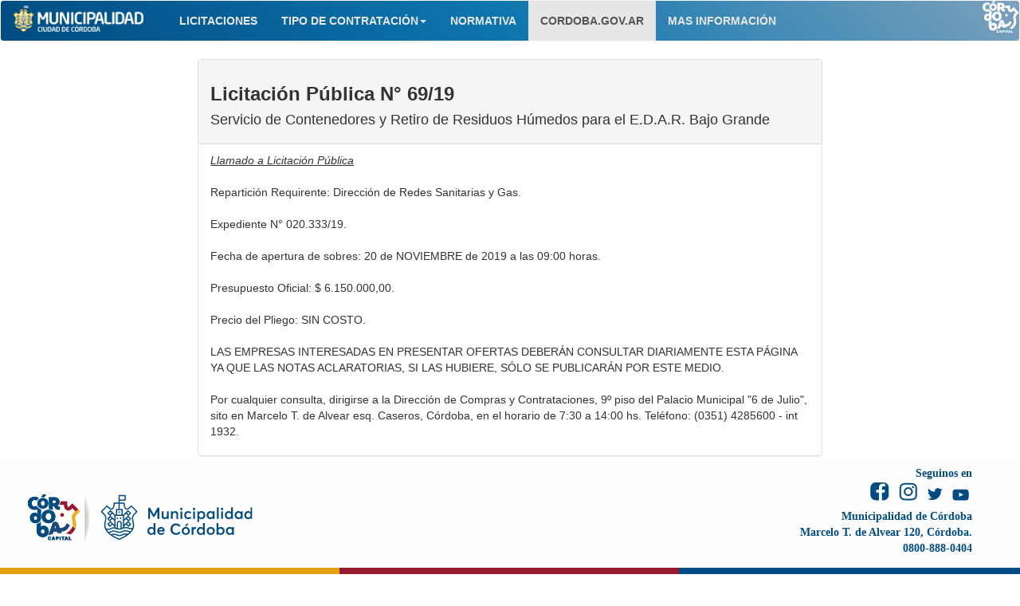

--- FILE ---
content_type: text/html; charset=utf-8
request_url: https://servicios.cordoba.gov.ar/licitaciones/default.aspx?ir=36_1_1729
body_size: 7966
content:

<!DOCTYPE html>

<html xmlns="http://www.w3.org/1999/xhtml">
<head id="Head1"><title>
	Licitaciones - Municipalidad de Córdoba
</title><meta charset="utf-8" /><meta name="viewport" content="width=device-width, initial-scale=1.0" /><link href="css/bootstrap.css" rel="stylesheet" /><link href="css/style.css" rel="stylesheet" /><link href="http://www2.cordoba.gov.ar/portal/favicon.ico" rel="shortcut icon" /></head>
<body>
    <form method="post" action="./default.aspx?ir=36_1_1729" id="form1" class="fill-height">
<div class="aspNetHidden">
<input type="hidden" name="_TSM_HiddenField_" id="_TSM_HiddenField_" value="gw7jpIJ8LMgM7u8gLjQBxxbgFlVTP1p_vIL8EuJVw1w1" />
<input type="hidden" name="__EVENTTARGET" id="__EVENTTARGET" value="" />
<input type="hidden" name="__EVENTARGUMENT" id="__EVENTARGUMENT" value="" />
<input type="hidden" name="__VIEWSTATE" id="__VIEWSTATE" value="/[base64]/[base64]/qs34+jTbSCA/q6IRNps8/SWH6A7ZGZ66h4rz/u4=" />
</div>

<script type="text/javascript">
//<![CDATA[
var theForm = document.forms['form1'];
if (!theForm) {
    theForm = document.form1;
}
function __doPostBack(eventTarget, eventArgument) {
    if (!theForm.onsubmit || (theForm.onsubmit() != false)) {
        theForm.__EVENTTARGET.value = eventTarget;
        theForm.__EVENTARGUMENT.value = eventArgument;
        theForm.submit();
    }
}
//]]>
</script>


<script src="/Licitaciones/WebResource.axd?d=3AVlqI0qm_KWBcFk-MK6L2fqNnTVf-2pXsrdObnZaepuI-flEaYsohz9HXnqThye7EdEz9NhU_AAo3BCfF_9Nn_rcwjcka4MW8LW2Q_u9ig1&amp;t=638285957964787378" type="text/javascript"></script>


<script src="/Licitaciones/ScriptResource.axd?d=wHUs1-0oUBaJzqC4l3Ns6nW6W7CFhweJGTGaynpYp7CfVp24sD8h1b-SLaGssSIapQTv2iH0489uk5uTWwabRnFjJZSL3Dnsr6z7yVp58SdT-_2-zgruHAFhgyzm5T_50&amp;t=ffffffffcda035a6" type="text/javascript"></script>
<script src="/Licitaciones/ScriptResource.axd?d=gC7ZTjecdtHjWGX2v4cD-gzJeR0g3vrgTAoSOZy6h-T6VqdJTQI9ChdZymvQeegjFKRXkC5e3OmFTUiID8oGCuQBk0YhZnue9YMF5MiHl4HE0ZnQnqPv9OQX4TG3EOgk3nvLKSaZxsupoZvhIQf16g2&amp;t=ffffffffcda035a6" type="text/javascript"></script>
<script src="/licitaciones/default.aspx?_TSM_CombinedScripts_=True&amp;v=gw7jpIJ8LMgM7u8gLjQBxxbgFlVTP1p_vIL8EuJVw1w1&amp;_TSM_Bundles_=&amp;cdn=False" type="text/javascript"></script>
<script src="/Licitaciones/ScriptResource.axd?d=m_fxgjpr_x4KVXOddZPFmwnoVCYfZ2RW8gQv4C5SgfL869pyGzrM0O3fj3kbZI9NRStq-djaep_L-Bu6LX80QzlZrBNxA2SGo5OZCGF90RIA7VOlHCccMLw_-3CFAAyn7I2vfcUQ_oc9F3rUyQRmVw2&amp;t=ffffffffcda035a6" type="text/javascript"></script>
<script src="/Licitaciones/ScriptResource.axd?d=FUONAsi38okFZwJXox28K6VhWx_H3n6s1avvR77t5eJfE2G-hJlZ8N1PXBH18k5X0oHj50bVwnbHu0Vei4L65_HXXhlmMYwZehY_aGwyQbCUPHUPTdRUaZhjGThtLxWZsYVMyhbCTPiBdQetVyINDw2&amp;t=ffffffffcda035a6" type="text/javascript"></script>
<div class="aspNetHidden">

	<input type="hidden" name="__VIEWSTATEGENERATOR" id="__VIEWSTATEGENERATOR" value="C7EE6185" />
</div>
            <script type="text/javascript">
//<![CDATA[
Sys.WebForms.PageRequestManager._initialize('ctl06', 'form1', [], [], [], 90, '');
//]]>
</script>

            <nav id="navbar" class="w-100 navbar navbar-default" 
                role="navigation">
                <div class="navbar-header">
                    <button type="button" class="navbar-toggle" data-toggle="collapse" data-target=".navbar-ex1-collapse">
                        <span class="sr-only">Toggle navigation</span>
                        <span class="icon-bar"></span>
                        <span class="icon-bar"></span>
                        <span class="icon-bar"></span>
                    </button>
                    <a class="navbar-brand" href="default.aspx" style="margin-top: -10px;">
                        <img id="logo" src="img/marcaMuni.png" /></a>
                </div>

                <!-- Collect the nav links, forms, and other content for toggling -->
                <div class="collapse navbar-collapse navbar-ex1-collapse">
                    <ul class="nav navbar-nav navbar-left">
                        <!-- /.dropdown -->
<li class="link"><a href="default.aspx">LICITACIONES</a></li>
<!-- /.dropdown -->
<li class="dropdown">
    <a class="dropdown-toggle" data-toggle="dropdown" href="#">TIPO DE CONTRATACIÓN<span class="caret"></span>
    </a>
    <ul class="dropdown-menu dropdown-user">
        <li><a href="default.aspx?ir=36_1">Licitaciones Públicas</a>
        </li>
        <li><a href="default.aspx?ir=36_3">Licitaciones Privadas</a>
        </li>
        <li class="divider"></li>
        <li><a href="default.aspx?ir=36_5">Concursos de Precios</a>
        </li>
        <li class="divider"></li>
        <li><a href="default.aspx?ir=36_6">Contrataciones Directas</a>
        </li>
    </ul>
</li>
<li class="link"><a href="default.aspx?ir=36_7">NORMATIVA</a>
</li>
<li class="active"><a href="http://www.cordoba.gov.ar">CORDOBA.GOV.AR</a></li>
<li class="link"><a href="http://www2.cordoba.gov.ar/portal/index.php/secretaria-de-economia-y-finanzas/subsec-de-hacienda-y-presupuesto/compras-y-contrataciones/calendario-de-aperturas/">MAS INFORMACIÓN</a></li>

<!-- /.dropdown -->

                    </ul>
                    <p id="pTerminal" class="navbar-text navbar-right label label-primary" style="color: #fff"></p>
                </div>
                <!-- /.navbar-top-links -->
                <img
                    src="img/logo_cba_white.svg"
                    class="mr-5 mt-3 mb-3"
                    alt="Logo Municipalidad"
                    id="cbaNavBarLogo"
                  />
            </nav>

            <div class="container-fluid">
                <!-- Encabezado -->
                <div class="col-lg-12">
                    
                </div>
                <!--/ Encabezado -->
                <div class="col-lg-12">
                    <div class="col-lg-2"></div>
                    <div class="col-lg-8">
                    </div>
                    <div class="col-lg-2"></div>
                </div>
                <div class="col-lg-12">
                    <div class="col-lg-2"></div>
                    <div class="col-lg-8 form-group">
                        <div class='panel panel-default'><div class='panel-heading'><h3><strong>Licitación Pública N° 69/19</strong></h3><h4>Servicio de Contenedores y Retiro de Residuos Húmedos para el E.D.A.R. Bajo Grande</h4></div><ul class='list-group'><li class='list-group-item'><p><u><em>Llamado a Licitación Pública</em></u> <br/><br/>Repartición Requirente: Dirección de Redes Sanitarias y Gas. <br/><br/>Expediente N° 020.333/19. <br/><br/>Fecha de apertura de sobres: 20 de NOVIEMBRE de 2019 a las 09:00 horas. <br/><br/>Presupuesto Oficial: $ 6.150.000,00. <br/><br/>Precio del Pliego: SIN COSTO. <br/><br/>LAS EMPRESAS INTERESADAS EN PRESENTAR OFERTAS DEBERÁN CONSULTAR DIARIAMENTE ESTA PÁGINA YA QUE LAS NOTAS ACLARATORIAS, SI LAS HUBIERE, SÓLO SE PUBLICARÁN POR ESTE MEDIO. <br/><br/>Por cualquier consulta, dirigirse a la Dirección de Compras y Contrataciones, 9º piso del Palacio Municipal "6 de Julio", sito en Marcelo T. de Alvear esq. Caseros, Córdoba, en el horario de 7:30 a 14:00 hs. Teléfono: (0351) 4285600 - int 1932. <br/></p></li></ul></div><div class='panel panel-success'><div class='panel-heading'><srtong>Links</strong> Seleccione uno para visualizar su contenido.</div><li class='list-group-item'><span class='glyphicon glyphicon-save'></span><a href='javascript:modiframe("https://servicios2.cordoba.gov.ar/docs/licitaciones/2019/020333/pliego.pdf")'> Pliego de condiciones y especificaciones técnicas</a></li><li class='list-group-item'><span class='glyphicon glyphicon-save'></span><a href='javascript:modiframe("https://servicios2.cordoba.gov.ar/docs/licitaciones/2019/020333/acta_comision.pdf")'> Acta de Comisión de Preadjudicación</a></li><li class='list-group-item'><span class='glyphicon glyphicon-save'></span><a href='javascript:modiframe("https://servicios2.cordoba.gov.ar/docs/licitaciones/2019/020333/acta.pdf")'> Acta de apertura de sobres</a></li></ul></div><div class='well' style='text-align:right;'><a type='button' class='btn btn-primary' href='default.aspx'>Volver a consultar</a></div>
                        <div class="alert alert-info" role="alert">
                            <em><small>Todos los datos y contenidos referidos a <strong>licitaciones públicas y privadas, compras directas y concursos de precios</strong> tienen licencia de uso libre. 
     Esto quiere decir que cualquier usuario puede usar los datos y contenido libremente y sin costos.
     Usamos como referencia la licencia <a class="alert-link" href="https://creativecommons.org/licenses/by-sa/2.5/ar/">Creative Commons Attribution ShareAlike (CC BY-SA)</a>. 
     Esta licencia permite a otros remezclar, retocar, y crear a partir esta obra (contenido o datos), incluso con fines comerciales, siempre y cuando <strong>a)</strong> den crédito a los autores originales y <strong>b)</strong> licencien sus nuevas creaciones bajo estas mismas condiciones.
                            </small></em>
                        </div>
                    </div>
                    <div class="col-lg-2"></div>
                </div>
            </div>
            <div class="modal fade" id="modalInfo" tabindex="-1" role="dialog" aria-labelledby="myModalLabel" aria-hidden="true">
                <div class="modal-dialog" style="width: 650px;">
                    <div class="modal-content">
                        <div class="modal-header">
                            <button type="button" class="close" data-dismiss="modal" aria-hidden="true">&times;</button>
                            <p>Información</p>
                        </div>
                        <div class="modal-body">
                            <iframe id="ifInfo" style="width: 600px; height: 400px; border: none;" src=""></iframe>
                        </div>
                        <div class="modal-footer">
                            <div style="text-align: left;"><span>Si no se visualiza el contenido, <strong><a id="linkDescarga" target="_blank" href="Default.aspx">click aquí para descargar el archivo.</a></strong></span></div>
                            <button type="button" class="btn btn-default" data-dismiss="modal">Cerrar</button>
                        </div>
                    </div>
                </div>
            </div>
    </form>
    <div class="p-0 col-md-12" id="footer">
      <div id="footer-body" style="background: transparent !important">
        <div class="row d-flex" style="width: 100%;">
          <div class="col-md-6 col-sm-6 logoFooter">
            <img class="img-footer" src="img/logo_cba_color.svg" />
            <img class="img-divisor-footer"
              src="https://www.cordoba.gob.ar/wp-content/uploads/2020/07/Divisor-footer19.png" />
            <img class="img-footer" src="img/logo_footer_muni.svg" />
          </div>
          <div class="col-md-6 col-sm-6 text-right redes">
            <h5 class="m-0 row footer-address text-list text-right" style="color: #004B81;">Seguinos en</h5>
            <div class="m-0 row footer-address text-list text-right">
              <div class="m-0 row footer-address text-list text-right">
                <a href="https://www.facebook.com/MuniCba/" target="_blank"><img class="social-link"
                    src="img/logl_face.svg" /></a>
                <a href="https://www.instagram.com/municba/?hl=es-la" target="_blank"><img class="social-link"
                    src="img/logo_insta.svg" /></a>
                <a href="https://twitter.com/MuniCba" target="_blank"><img class="social-link"
                    src="img/logl_x.svg" /></a>
                <a href="https://www.youtube.com/user/cordobagovar" target="_blank"><img class="social-link"
                    src="img/logl_yt.svg" /></a>
              </div>
            </div>
            <p class="m-0 row footer-address text-list text-right" style="color: #004B81;">Municipalidad de Córdoba</p>
            <p class="m-0 row footer-address text-list text-right" style="color: #004B81;">
              Marcelo T. de Alvear 120, Córdoba.
            </p>
            <p class="m-0 row footer-address text-list text-right" style="color: #004B81;">0800-888-0404</p>
          </div>
        </div>
      </div>
      <div class="show-desktop footer-line"></div>
    </div>
    <script src="js/jquery-1.10.2.js"></script>
    <script src="js/bootstrap.js"></script>
    <script type="text/javascript">
        function modiframe(destino) {
            document.getElementById("ifInfo").src = destino;
            $("#linkDescarga").attr("href", destino);
            $("#modalInfo").modal('show');
        }
    </script>
    <!--[if lt IE 9]>
        <script src="js/html5shiv.js"></script>
        <script src="js/respond.js"></script>
    <![endif]-->
</body>
</html>


--- FILE ---
content_type: text/css
request_url: https://servicios.cordoba.gov.ar/licitaciones/css/style.css
body_size: 1325
content:
body {
}

.textYellow {
    color: #ffd800;
    font-weight: normal;
}

.tetxYellow:hover {
    color: #fff;
    font-weight: bold;
}

.modalbackground
{
    background-color:Gray;
    filter:alpha(opacity=50);
    opacity:0.6;
    z-index:998;
}

#navbar {
    overflow: hidden;
    background-image: linear-gradient(45deg, #004B81, #0F76AF, #004B8180);
    color: #ffffff;
    display: flex;
}

#cbaNavBarLogo {
    right: 0;
    position: absolute;
    height: 40px;
}

.navbar-logo {
    height: 55px;
    filter: brightness(10);
}

.navbar-logo-muni {
    height: 50px;
    filter: drop-shadow(0 0 5px rgba(255, 255, 255, 0.8));
}

@media screen and (max-width: 600px) {
    .navbar-logo {
        height: 30px;
        margin-left: -25px;
    }

    .navbar-logo-muni {
        height: 40px;
    }
}

@media screen and (max-width: 767px){
    .logoFooter{
        width: 50%;
    }

    .redes{
        width: 50%;
    }
}

@media screen and (max-width: 600px) {
    .text-list {
        margin-right: 3% !important;
        text-align: center !important;
    }

    .textlist {
        margin-left: 20% !important;
    }

    #footer-body {
        padding: 0 !important;
    }

    #footer .img-footer {
        height: 44% !important;
        margin-left: 0.5rem;
    }

    #footer .img-divisor-footer {
        height: 60% !important;
        margin-top: 1rem;
        margin-left: 0.5rem;
    }

    .img-div {
        margin-left: 7% !important;
    }

    .text-list {
        text-align: right !important;
    }

    .images-align {
        float: right;
        width: 43%;
        display: block;
    }

    .text-align {
        width: 40%;
    }

    .redes{
        display: none;
    }

    .logoFooter{
        width: 100%;
        justify-content: center;
    }
}

.text-list {
    font-weight: bold;
}

.text-align {
    font-weight: bold;
    padding-right: 2%;
}

#footer .img-divisor-footer {
    height: 73%;
    margin-top: 1rem;
    margin-left: 0.5rem;
}

@media screen and (min-width: 600px) {
    .list-images {
        width: 100%;
    }

    .img-div {
        padding-left: 2% !important;
        padding-top: 0.5% !important;
    }
}

.footer-line {
    width: 100%;
    height: 8px;
    background: linear-gradient( to right, #E1A113 0%, #E1A113 33.3%, #971B2F 33.3%, #971B2F 66.6%, #004B81 66.6%, #004B81 100%, #004B81 ) bottom no-repeat;
    background-size: 100% 9px;
}

#footer {
    background-color: #fefefe !important;
    width: 100%;
    z-index: 100;
    bottom: 0 !important;
    right: 0 !important;
    font-family: MavenPro-Regular;
    position: absolute;
}

#footer-body {
    width: 100%;
    padding: 1rem 3rem;
    background-size: 100% 9px;
}

#footer .footer-address {
    display: block;
    text-align: right;
    color: #009ee2;
}

#footer .social {
    margin-bottom: 0.3rem;
    color: #83ccec;
}

#footer .social-link {
    margin: 0.4rem;
}

#footer .social-label {
    margin: 0.2rem 0.5rem;
    color: #009ee2;
}

#footer .img-footer {
    margin-top: 1rem;
    margin-left: 0.5rem;
    height: 50%;
}

.p-0{
    padding: 0;
}

.m-0{
    margin: 0;
}

.d-flex{
    display: flex;
}

.fill-height {
    min-height: calc(100vh - 10rem);
    max-width: 100%;
    overflow-x: hidden;
}

.logoFooter{
    align-items: center;
    display: flex;
}

--- FILE ---
content_type: image/svg+xml
request_url: https://servicios.cordoba.gov.ar/licitaciones/img/logo_cba_color.svg
body_size: 47456
content:
<?xml version="1.0" encoding="utf-8"?>
<svg width="80" height="70" viewBox="0 0 80 70" fill="none" xmlns="http://www.w3.org/2000/svg">
  <path d="M38.0491 17.9506H40.0006L41.7913 20.9711C42.2024 21.6486 42.7887 22.2027 43.4885 22.5749C44.2636 22.9938 45.1338 23.2055 46.0148 23.1895H49.0084V18.7794H47.6723C47.45 18.7939 47.228 18.7475 47.0302 18.6452C46.8709 18.54 46.7345 18.4036 46.6293 18.2442L45.5872 16.6142C46.4565 15.9944 47.1738 15.1856 47.6853 14.2485C48.2349 13.2369 48.5059 12.0975 48.4707 10.9468C48.4355 9.79611 48.0952 8.67541 47.4848 7.69933C46.825 6.69278 45.9125 5.87709 44.8386 5.33381C43.696 4.75488 42.4303 4.46138 41.1496 4.47842H32.2756V22.3418C32.2756 22.3418 36.3158 22.4152 38.0491 23.7959V17.9506ZM38.0491 8.99596H40.5618C40.9194 8.99614 41.2702 9.0931 41.5772 9.27654C41.8983 9.46365 42.1654 9.73077 42.3525 10.0518C42.557 10.4141 42.6588 10.8254 42.6469 11.2413C42.6565 11.6653 42.555 12.0845 42.3525 12.4572C42.1713 12.7897 41.9034 13.0668 41.5772 13.2591C41.2703 13.4427 40.9194 13.5397 40.5618 13.5399H38.0491V8.99596Z" fill="#1D4A7D"/>
  <path d="M23.9977 26.4718C23.0627 27.3794 22.3226 28.4681 21.8228 29.6714C20.7886 32.2348 20.7886 35.0992 21.8228 37.6626C22.3299 38.8762 23.079 39.9737 24.0244 40.8882C24.9698 41.8026 26.0917 42.5147 27.3215 42.9811C30.0494 43.9787 33.0422 43.9787 35.7701 42.9811C37 42.5149 38.1219 41.8028 39.0673 40.8884C40.0127 39.9739 40.7616 38.8763 41.2685 37.6626C42.303 35.0993 42.303 32.2347 41.2685 29.6714C40.7684 28.4684 40.0286 27.3797 39.0942 26.4718C38.1395 25.553 37.0088 24.8369 35.7701 24.3664C33.0422 23.3691 30.0494 23.3691 27.3215 24.3664C26.0828 24.8366 24.9521 25.5528 23.9977 26.4718ZM28.2773 29.9622C28.6584 29.4874 29.1411 29.104 29.6899 28.8404C30.2727 28.5754 30.9055 28.4383 31.5458 28.4383C32.186 28.4383 32.8188 28.5754 33.4017 28.8404C33.9507 29.1039 34.4335 29.4872 34.8146 29.9622C35.2117 30.4608 35.5124 31.0291 35.7012 31.6379C36.1068 32.9649 36.1068 34.3828 35.7012 35.7098C35.5126 36.3187 35.2119 36.887 34.8146 37.3855C34.4338 37.8607 33.9509 38.2442 33.4017 38.5074C32.8188 38.7722 32.186 38.9093 31.5458 38.9093C30.9056 38.9093 30.2727 38.7722 29.6899 38.5074C29.1409 38.244 28.6581 37.8606 28.2773 37.3855C27.8796 36.8873 27.5789 36.3189 27.391 35.7098C26.9841 34.383 26.9841 32.9647 27.391 31.6379C27.5791 31.0289 27.8798 30.4605 28.2773 29.9622Z" fill="#1D4A7D"/>
  <path d="M31.8931 56.0283C31.9306 54.498 31.5765 52.9836 30.8644 51.6286C30.2137 50.4205 29.245 49.4135 28.063 48.7166C26.8635 48.0154 25.4956 47.6544 24.1063 47.6722C23.5635 47.6694 23.022 47.7278 22.4923 47.8462C22.0017 47.9561 21.5317 48.143 21.0997 48.4001C20.6793 48.6516 20.3047 48.9727 19.9919 49.3498H19.8016V41.4409C19.0937 42.421 18.1861 43.24 17.1386 43.8438C16.0911 44.4475 14.9275 44.8223 13.7246 44.9435V55.9652C13.6851 57.5997 14.0782 59.2157 14.864 60.6496C15.6117 61.9675 16.7211 63.0439 18.061 63.7515C19.5259 64.5124 21.1584 64.8933 22.8088 64.8594C24.0768 64.8773 25.3373 64.6627 26.5279 64.2262C27.595 63.8312 28.5666 63.2154 29.3793 62.4191C30.192 61.6227 30.8275 60.6638 31.2441 59.605C31.6883 58.4655 31.9087 57.2511 31.8931 56.0283ZM25.3254 57.9751C25.1029 58.4477 24.7517 58.8481 24.3122 59.1302C23.9782 59.3412 23.6034 59.4792 23.2124 59.535C22.8214 59.5909 22.4229 59.5633 22.0433 59.4542C21.6637 59.3451 21.3114 59.1569 21.0097 58.902C20.708 58.6471 20.4636 58.3312 20.2927 57.9751C20.0425 57.4462 19.9179 56.8667 19.9285 56.2817C19.9164 55.7219 20.0414 55.1676 20.2927 54.6671C20.5278 54.2109 20.8835 53.8278 21.3211 53.5597C21.7734 53.2902 22.2901 53.1479 22.8166 53.1479C23.3431 53.1479 23.8599 53.2902 24.3122 53.5597C24.7426 53.8319 25.0924 54.2142 25.3254 54.6671C25.576 55.1677 25.7009 55.722 25.6892 56.2817C25.6995 56.8666 25.575 57.446 25.3254 57.9751Z" fill="#1D4A7D"/>
  <path d="M19.0113 39.8661C19.733 38.5489 20.094 37.0645 20.0578 35.563V23.1222C18.1008 22.4394 16.343 21.2831 14.941 19.7565C14.3822 19.1076 13.9152 18.3851 13.5529 17.6092C13.5034 17.5032 13.4666 17.3913 13.4212 17.2832C13.094 17.6703 12.6954 17.9908 12.2472 18.2275C11.6901 18.5151 11.0745 18.6713 10.4476 18.6841C9.82154 18.7153 9.19662 18.6028 8.62075 18.3551C8.07522 18.1168 7.59028 17.7588 7.20182 17.3077C6.79619 16.8345 6.48285 16.2895 6.27804 15.7009C5.8355 14.4185 5.78678 13.0329 6.13815 11.7225C6.30114 11.1211 6.57529 10.5555 6.94643 10.0549C7.30252 9.57794 7.76092 9.18679 8.28796 8.91017C8.84518 8.62282 9.46072 8.46662 10.0875 8.45353C10.7136 8.42255 11.3385 8.53507 11.9144 8.78249C12.46 9.02106 12.9451 9.37901 13.334 9.82996C13.3527 9.85169 13.3689 9.87596 13.3872 9.89818C14.0604 8.20255 15.2471 6.76002 16.7812 5.77271C15.9608 5.15201 15.0473 4.66503 14.0747 4.32983C12.7389 3.87751 11.3304 3.6789 9.92161 3.74424C8.51171 3.7781 7.12058 4.07532 5.81994 4.62056C4.62589 5.12266 3.54584 5.86129 2.64488 6.79194C1.76276 7.71084 1.07725 8.79995 0.630226 9.99271C0.160804 11.2501 -0.0501347 12.5893 0.0100319 13.9301C0.0431675 15.2675 0.347745 16.5843 0.905276 17.8005C1.4424 18.9688 2.21202 20.0154 3.16714 20.8763C4.12226 21.7372 5.24284 22.3944 6.46045 22.8078C7.79622 23.2601 9.20477 23.4587 10.6135 23.3934C11.9363 23.359 13.243 23.095 14.4754 22.613V29.4863H14.3009C14.0134 29.1401 13.6693 28.8451 13.2833 28.6139C12.8864 28.3777 12.4546 28.2059 12.0039 28.1051C11.5172 27.9963 11.0199 27.9426 10.5212 27.9451C9.24504 27.9288 7.98857 28.2606 6.8868 28.9048C5.80078 29.5447 4.9108 30.4698 4.31351 31.5798C3.65918 32.8243 3.33388 34.2155 3.3685 35.6212C3.35393 36.7445 3.55644 37.8601 3.9649 38.9066C4.34748 39.8793 4.93115 40.7602 5.67772 41.4918C6.42429 42.2233 7.31692 42.7889 8.29719 43.1515C9.39085 43.5524 10.5487 43.7494 11.7133 43.733C13.2293 43.7641 14.7289 43.4142 16.0745 42.7154C17.3053 42.0653 18.3243 41.0766 19.0113 39.8661ZM14.0249 37.4094C13.8625 37.7315 13.6352 38.0166 13.3574 38.2467C13.0795 38.4769 12.7571 38.6471 12.4104 38.7467C12.0636 38.8464 11.7 38.8733 11.3424 38.8257C10.9847 38.7782 10.6408 38.6572 10.3321 38.4705C9.92822 38.2115 9.60569 37.8436 9.40172 37.4094C9.17217 36.9235 9.05786 36.3912 9.06768 35.8539C9.05652 35.3397 9.17119 34.8306 9.40172 34.3708C9.6153 33.9545 9.93659 33.6031 10.3321 33.3532C10.7477 33.1059 11.2224 32.9754 11.706 32.9754C12.1896 32.9754 12.6643 33.1059 13.0799 33.3532C13.4817 33.5999 13.8085 33.9518 14.0249 34.3708C14.2552 34.8306 14.37 35.3397 14.3593 35.8538C14.3687 36.3911 14.2543 36.9234 14.0249 37.4094Z" fill="#1D4A7D"/>
  <path d="M14.6231 13.6889C14.6119 14.7753 14.8215 15.8527 15.2392 16.8557C15.6415 17.8193 16.2362 18.6907 16.9867 19.4166C17.7373 20.1426 18.628 20.7079 19.6044 21.0779C21.7701 21.8699 24.1461 21.8699 26.3118 21.0779C27.2881 20.7076 28.1786 20.1423 28.9292 19.4163C29.6797 18.6904 30.2744 17.8191 30.677 16.8557C31.4976 14.8205 31.4976 12.5465 30.677 10.5113C30.2799 9.55617 29.6924 8.69195 28.9504 7.9713C28.1927 7.2418 27.2951 6.67322 26.3118 6.29983C24.1461 5.50805 21.7701 5.50805 19.6044 6.29983C18.6209 6.67313 17.7231 7.2417 16.9652 7.97127C16.2231 8.69178 15.6358 9.55606 15.2392 10.5113C14.8221 11.5182 14.6126 12.599 14.6231 13.6889ZM19.9889 12.2341C20.1236 11.799 20.3384 11.393 20.6224 11.0369C20.8947 10.6976 21.2396 10.4237 21.6318 10.2353C22.0483 10.046 22.5005 9.94806 22.958 9.94806C23.4154 9.94806 23.8676 10.046 24.2841 10.2353C24.6763 10.4237 25.0212 10.6976 25.2935 11.0369C25.5774 11.393 25.7921 11.799 25.9267 12.2341C26.2172 13.1821 26.2172 14.1955 25.9267 15.1435C25.7923 15.5787 25.5776 15.9849 25.2935 16.3409C25.0214 16.6804 24.6764 16.9543 24.2841 17.1425C23.8676 17.3318 23.4154 17.4297 22.9579 17.4297C22.5005 17.4297 22.0483 17.3318 21.6318 17.1425C21.2395 16.9543 20.8945 16.6804 20.6224 16.3409C20.3382 15.9849 20.1233 15.5787 19.9889 15.1435C19.6992 14.1954 19.6992 13.1823 19.9889 12.2341Z" fill="#1D4A7D"/>
  <path d="M28.0845 0H23.3907L20.5568 4.14489H25.25L28.0845 0Z" fill="#1D4A7D"/>
  <path d="M33.8509 67.4791C33.8381 67.6602 33.7547 67.8291 33.6186 67.9493C33.4824 68.0694 33.3045 68.1313 33.1232 68.1214C32.5312 68.1214 32.2312 67.615 32.2312 66.6167C32.2312 65.636 32.5259 65.1388 33.1067 65.1388C33.1961 65.1305 33.2863 65.1402 33.372 65.1672C33.4577 65.1942 33.5371 65.238 33.6056 65.2961C33.6741 65.3541 33.7304 65.4253 33.7711 65.5054C33.8118 65.5855 33.8361 65.6728 33.8426 65.7624L33.8569 65.8394H35.516L35.5039 65.7348C35.4037 64.8507 34.7302 63.9061 33.1406 63.9061C31.8689 63.9061 30.5103 64.6319 30.5103 66.6687C30.5103 68.3267 31.4908 69.3567 33.069 69.3567C34.4203 69.3567 35.3133 68.6856 35.5182 67.5155L35.5376 67.4053H33.8674L33.8509 67.4791Z" fill="#1D4A7D"/>
  <path d="M37.925 64.0005L36.2621 69.2622H37.9088L38.2026 68.2754H39.6558L39.9638 69.2622H41.7155L39.9867 64.0005H37.925ZM38.5024 66.9855C38.6778 66.3592 38.812 65.8507 38.9084 65.4454C39.0159 65.8681 39.1638 66.3987 39.3379 66.9855H38.5024Z" fill="#1D4A7D"/>
  <path d="M45.2045 64.0005H42.7594V69.2622H44.4153V67.4802H45.1696C46.43 67.4802 47.2129 66.8066 47.2129 65.722C47.2129 64.6922 46.4059 64.0005 45.2045 64.0005ZM44.9273 66.2458H44.4153V65.2322H44.9314C45.3435 65.2322 45.5522 65.4035 45.5522 65.7414C45.5522 66.076 45.3422 66.2458 44.9273 66.2458Z" fill="#1D4A7D"/>
  <path d="M50.1474 64.0005H48.4683V69.2622H50.1474V64.0005Z" fill="#1D4A7D"/>
  <path d="M51.3513 65.2904H52.802V69.2625H54.4782V65.2904H55.9159V64.0002H51.3513V65.2904Z" fill="#1D4A7D"/>
  <path d="M57.6877 64.0005L56.0248 69.2622H57.6715L57.9653 68.2754H59.4182L59.7262 69.2622H61.4779L59.7493 64.0005H57.6877ZM58.2647 66.9855C58.4405 66.3592 58.5743 65.8507 58.6711 65.4454C58.7783 65.8681 58.9261 66.3987 59.1006 66.9855H58.2647Z" fill="#1D4A7D"/>
  <image href="[data-uri]" width="70" height="70" style="" transform="matrix(1.311839, 0, 0, 1.307763, -7.133574, -10.985703)">
    <title>cropped-Logo-Color_Mesa-de-trabajo-1</title>
  </image>
  <path d="M64.2014 64.0002H62.5226V69.2625H66.4187L66.6078 67.9723H64.2014V64.0002Z" fill="#1D4A7D"/>
  <path d="M50.8123 56.4078C53.67 56.3189 56.4338 55.3675 58.7407 53.6786C58.7679 53.6584 58.7946 53.6372 58.8219 53.6168C61.1251 51.9212 62.8664 49.5732 63.8203 46.8768L63.8901 46.6795L59.2225 43.9844L59.1416 44.3088C58.6733 46.1605 57.6368 47.819 56.1775 49.0514C56.1359 49.0866 56.0953 49.1227 56.0532 49.157C54.4375 50.4706 52.4194 51.189 50.3371 51.192H48.8925L46.4017 44.4247C46.0953 43.5629 45.4918 42.8385 44.6995 42.3815C43.8813 41.9203 42.9552 41.6851 42.0161 41.7001C41.0753 41.6849 40.148 41.925 39.3327 42.3948C38.5412 42.8591 37.9386 43.5874 37.6305 44.4518L31.4415 61.9766C33.5617 61.1563 35.741 60.4979 37.9607 60.0069L39.0241 56.4169H44.9802L45.7374 58.8307C47.7075 58.6802 49.6844 58.6392 51.659 58.7076L50.8123 56.4078ZM43.1987 51.4125H40.5842L41.8251 47.6413C41.8388 47.5927 41.8676 47.5498 41.9073 47.5186C41.9381 47.4934 41.9763 47.4791 42.0161 47.478C42.0647 47.4762 42.1125 47.4905 42.1522 47.5186C42.1914 47.5501 42.2199 47.593 42.2337 47.6413L43.4074 51.4125H43.1987Z" fill="#1D4A7D"/>
</svg>

--- FILE ---
content_type: text/javascript
request_url: https://servicios.cordoba.gov.ar/Licitaciones/ScriptResource.axd?d=m_fxgjpr_x4KVXOddZPFmwnoVCYfZ2RW8gQv4C5SgfL869pyGzrM0O3fj3kbZI9NRStq-djaep_L-Bu6LX80QzlZrBNxA2SGo5OZCGF90RIA7VOlHCccMLw_-3CFAAyn7I2vfcUQ_oc9F3rUyQRmVw2&t=ffffffffcda035a6
body_size: 2542
content:
// (c) 2010 CodePlex Foundation
Type.registerNamespace("Sys.Extended.UI.Seadragon");Type.registerNamespace("Seadragon");Sys.Extended.UI.Seadragon.Config=function(){this.debugMode=!0;this.animationTime=1.5;this.blendTime=.5;this.alwaysBlend=!1;this.autoHideControls=!0;this.immediateRender=!1;this.wrapHorizontal=!1;this.wrapVertical=!1;this.minZoomDimension=.8;this.maxZoomPixelRatio=2;this.visibilityRatio=.5;this.springStiffness=5;this.imageLoaderLimit=2;this.clickTimeThreshold=200;this.clickDistThreshold=5;this.zoomPerClick=2;this.zoomPerSecond=2;this.showNavigationControl=!0;this.maxImageCacheCount=100;this.minPixelRatio=.5;this.mouseNavEnabled=!0;this.navImages={zoomIn:{REST:'WebResource.axd?d=befdZUDcJfTeslldBllnrrb7XRowrym2EINtts4RXLP6zZ-5JRRSfGdoLTqT-Ty1D3Sd1eaIfshs3-TCBU2o46Nt6u2PgK5JgA-ThU-CnnVnbA6RgFMmx4nCxW_agBhxPY71jHez6h3B8WsEoazvZQ2&t=635226265880000000',GROUP:'WebResource.axd?d=Fv4JfB-D0psoWCC0g7ZROOb6VD9tNnPbwhHUTzmTXNl9WGnH2-NZxXwUvy98ceppgA-JXlqIrofjaWwKjIGuMAsKYZ_yzNkc-nfX1YsNTJNkDINBaVr5Ukppv6cyl01QbUcmN--U8_ep3F5-P12PDp6GjNa3bl2qjwX4cmC5th81&t=635226265880000000',HOVER:'WebResource.axd?d=bAHo5REkwgMZodqITClDs8tGc3iGshZrM8wJNpuTO8X32v7zvVvotYRyD7f6Ber994DhKMkqj_YhOLNTCK4eX_qUHNLlNdOn7B_iFCvJK8oO7n8UyDIHzlZWyhnGdz96izNE-pHE2O69JR4EnFTmoQ2&t=635226265880000000',DOWN:'WebResource.axd?d=Aa2DdfPmVRA_fX-CjrzFqOLa5CF1hFSscScMxz2BB4r324HkjcqvNYqKTAxxsoghnq3MKXYUNIi7qeuMVON_lomgoDFPw-KlNDaM3NYQSSYNL8ipma_I7Hbw6mO9cXb8UCbDpb2fbf1VVHMmI7mBsw2&t=635226265880000000'},zoomOut:{REST:'WebResource.axd?d=t2wD3AicWXZmGb9_aLDOlxkboeLxeogF9ZOvDv7Z2Tkgt_g4HRfQl6_JYhzLHM9gGbgo3LndXVY6FUeCDBpy8Hu0_4RZutxaqm6f3d1hw_5p5HKzTEWCVfPhRPlqAeF3FdPo90X9La8ieNyHEcXoLg2&t=635226265880000000',GROUP:'WebResource.axd?d=L4GVdTgo0ZVJJ7XGTM8KLy2Co1vwlMO-GRcoOLVwCzvSVnTK2LI48aGgojVknNILCC-mQd6VE6M6wzme0z24zDJVyT2CE43GLApf-L5GaCnx5HUWYuJtU2qiHrP3uznJzaLvLyZq0X9QJO2r1Bvg-_9bwFPkwjznGeIjU_bj0nw1&t=635226265880000000',HOVER:'WebResource.axd?d=s56oeHyV213Flc4wkpMX9P5pKj7lh0-s_HQYDh4HE7hHdCg15yPRg-zkZ_ACaEcC96VB8cZWjzV85GVts8Np6NF0UA0wXKQCPsR46bWpV06bGryQ2s1QUrkKzzwSWQn3ycywab6zxdCJfU3T4BavpQ2&t=635226265880000000',DOWN:'WebResource.axd?d=dPpwWf4MUSf5I2hdfAKHsKLNrzne6INQ59IfwE5swp5v_I8kmlGBZfL9gl4zo473TG4VFB2lRZmVeZumO5iu5nuONwRAjSejsf36C6VAOPu7oenTQcbQM09sRUnrp7zBIdTUprdNwVvRPtEQLtZOLy7RjeQmsG58frLVgoHHhxo1&t=635226265880000000'},home:{REST:'WebResource.axd?d=amHaI_UAUh5nqkh7If_L_hWirD6ZdSvrLhew1XacAUAEjs16al06DU2uIw9OABHb9pNmCeViKN1Es84Pz-gyEYz9dtytl9gFGN4iJTTKzR1NvRgs553BkEdbePeuBmBvB_cjZtSYgcD3_6CdWjn_qw2&t=635226265880000000',GROUP:'WebResource.axd?d=TV7qB2q2RSnuc4f_77UKbJ7BYyknfuY9CElNHPFwUpAVA9AEbBEQAqTUq96qO6kasPU0-ZMMBiihj9jLdtEXTDnB7MSPKhQ5-WrIIqEh6yIjid7sZjjIMIFhm2xvOnYZAZUNmJ-fNXCqvhtcdx9byYClb_oTeqv4CQSXm4BCTDw1&t=635226265880000000',HOVER:'WebResource.axd?d=qf_kHOKPZcAaqBL4gp-ynWZRHIKDNRgAnHXdCjKVbrTwyypgs2g69bdpFoO1EmSWXltPNdVskwf2PC9qU0t1ZsnoXJLdqc-Vp0oeQyh4XV4C8JhhUVPTRBf_vf-qQWrOidhss8BHqFl94FyhcuS0VA2&t=635226265880000000',DOWN:'WebResource.axd?d=d0ZjCejIU3le-UdC4npGBIP0H8pULo_zCTkk0OH2hBZ7n9FFBVXZBysaeNgPgasYIAyGJtO_0sx6pY9eY-_2YCfScY_Z-YKm4-5UE_gmGIpuGLLd3xwzjeYu-gIbnzobDm0agb8kP0HV7WcQlDmL-A2&t=635226265880000000'},fullpage:{REST:'WebResource.axd?d=hgN2iwxH-cXJdtP7Ig9uI8OLnh1dl9Nbfg5ZvAdEPYpBZ3itUzrVVl4xa_9y8OfpQ05Z-ZeW_sW16RULsFaPDti-fJVXsLnGJYk4loE78kHPVjPfFVUU7ft-cZ9mNwNZJz__jjp3fCSIVSpF8jcoWw2&t=635226265880000000',GROUP:'WebResource.axd?d=h7ZL0YNtCnX0C-_YymGd1hPjhJ2AgPCTOAV4lRsZPw92WdCUcqtfBl2LrYWsFi5p2Fq20K77uJ5HIkv9EK_jRLii8_8pmK24yQdRtuAEWl0UFXiiwFacgnuYWKrPhMKVkZ7PQ0uO2V0oXQenNe3eg6115hXUxB1OJJXuPI_sPUo1&t=635226265880000000',HOVER:'WebResource.axd?d=JBLBtBr29T6SQFW-ALZtt-Htaau1-cZIBTiH8v7Y7E-HeqHtz5QqzB2qTq7aP0nPReOLRp2bS_D65iktwST2yQXCuz7x9VhGrFjT-pCdJmMdiOk22tQehQwza0vegJl0q7o0NVOTjlFWeASX2BaHjw2&t=635226265880000000',DOWN:'WebResource.axd?d=LjlkClHRlROKBc296mUcM4oMcWg3fvvOWQ_CTRsKgcYlH-V07s6nGWco--fopoLnwzv2ObU4RiFRWc_8pevRghL35r_-nb7DdrK7t6sDp4YXeBREVw12WKRuDL174OXYiz_Xb5ToVGmhWwRC2xz8irq7rt4mj4jnnUhg0Jzvv401&t=635226265880000000'}}};Sys.Extended.UI.Seadragon.Config.registerClass("Sys.Extended.UI.Seadragon.Config",null,Sys.IDisposable);

--- FILE ---
content_type: image/svg+xml
request_url: https://servicios.cordoba.gov.ar/licitaciones/img/logl_face.svg
body_size: 917
content:
<svg width="24" height="23" viewBox="0 0 24 23" fill="none" xmlns="http://www.w3.org/2000/svg">
<path d="M16.6486 22.383H7.00148C5.24226 22.383 3.55517 21.6958 2.31122 20.4725C1.06726 19.2492 0.368347 17.5903 0.368347 15.8603V6.52296C0.368347 4.79298 1.06726 3.13385 2.31122 1.91057C3.55517 0.687291 5.24226 0 7.00148 0H16.6486C17.5197 0 18.3823 0.168711 19.187 0.496516C19.9918 0.824322 20.723 1.30486 21.339 1.91057C21.9549 2.51627 22.4435 3.23525 22.7768 4.02665C23.1102 4.81804 23.2818 5.66636 23.2818 6.52296V15.8611C23.2815 17.5909 22.5826 19.2498 21.3387 20.4729C20.0948 21.696 18.4077 22.383 16.6486 22.383ZM14.8198 22.383V12.873H18.087L18.577 9.16536H14.819V6.79926C14.819 5.72697 15.1237 4.99517 16.6977 4.99517H18.707V1.68035C17.7346 1.57956 16.7574 1.53066 15.7796 1.53406C12.8824 1.53406 10.8993 3.26185 10.8993 6.43373V9.16457H7.62305V12.8722H10.8993V22.3823L14.8198 22.383Z" fill="#004B81"/>
</svg>


--- FILE ---
content_type: image/svg+xml
request_url: https://servicios.cordoba.gov.ar/licitaciones/img/logl_yt.svg
body_size: 1008
content:
<svg width="21" height="15" viewBox="0 0 21 15" fill="none" xmlns="http://www.w3.org/2000/svg">
<path d="M20.4982 3.64506C20.6238 4.70901 20.6912 5.77881 20.7 6.84987V8.35177C20.6912 9.42256 20.6238 10.4921 20.4982 11.5558C20.4016 12.2671 20.1244 12.9431 19.6921 13.5213C19.1528 14.0512 18.4238 14.3522 17.6615 14.3598C14.8248 14.5598 10.566 14.5663 10.566 14.5663C10.566 14.5663 5.29698 14.5188 3.67565 14.367C2.85195 14.3565 2.05919 14.0565 1.44085 13.5213C1.00863 12.9431 0.731667 12.2671 0.635524 11.5558C0.509435 10.4922 0.441777 9.42258 0.432922 8.35177V6.84987C0.441757 5.77879 0.509415 4.70897 0.635524 3.64506C0.731594 2.93397 1.00857 2.25819 1.44085 1.68037C1.97966 1.14979 2.70897 0.848676 3.47146 0.841864C6.30817 0.641865 10.5619 0.641846 10.5619 0.641846H10.571C10.571 0.641846 14.8248 0.641865 17.6615 0.841864C18.424 0.848676 19.1533 1.14979 19.6921 1.68037C20.1244 2.25823 20.4017 2.93396 20.4982 3.64506ZM8.47339 10.1743L13.9459 7.40247L8.47339 4.61123V10.1743Z" fill="#004B81"/>
</svg>


--- FILE ---
content_type: image/svg+xml
request_url: https://servicios.cordoba.gov.ar/licitaciones/img/logo_insta.svg
body_size: 4267
content:
<svg width="23" height="23" viewBox="0 0 23 23" fill="none" xmlns="http://www.w3.org/2000/svg">
<path d="M11.7714 2.73645C14.7274 2.73645 15.0778 2.74778 16.2458 2.79999C16.9477 2.80793 17.643 2.93387 18.3017 3.17257C18.778 3.35176 19.2111 3.62689 19.573 3.98029C19.9349 4.3337 20.2177 4.75754 20.4033 5.22472C20.6466 5.86757 20.7753 6.54687 20.7838 7.23275C20.8369 8.37411 20.8484 8.71559 20.8484 11.6039C20.8484 14.4923 20.8369 14.8344 20.7838 15.9741C20.7753 16.66 20.6466 17.3393 20.4033 17.9822C20.2177 18.4494 19.9349 18.8734 19.573 19.2268C19.2111 19.5802 18.7781 19.8552 18.3017 20.0343C17.643 20.2728 16.9477 20.399 16.2458 20.4071C15.0778 20.4585 14.7274 20.4697 11.7714 20.4697C8.81545 20.4697 8.46502 20.4585 7.29701 20.4071C6.59514 20.399 5.89986 20.2728 5.24118 20.0343C4.76478 19.8552 4.33175 19.5802 3.96983 19.2268C3.60791 18.8734 3.32509 18.4494 3.13958 17.9822C2.89625 17.3393 2.76743 16.66 2.7589 15.9741C2.70499 14.8344 2.69439 14.4915 2.69439 11.6039C2.69439 8.71639 2.70499 8.37411 2.7589 7.23275C2.76743 6.54687 2.89625 5.86757 3.13958 5.22472C3.32514 4.75754 3.60791 4.3337 3.96983 3.98029C4.33174 3.62689 4.7648 3.35176 5.24118 3.17257C5.89981 2.93386 6.59512 2.80791 7.29701 2.79999C8.46502 2.74778 8.81463 2.73645 11.7714 2.73645ZM11.7714 0.787842C8.76399 0.787842 8.38746 0.800737 7.20638 0.852946C6.28819 0.870836 5.37963 1.04106 4.51911 1.35652C3.7849 1.6324 3.11753 2.05636 2.55979 2.60095C2.00205 3.14554 1.5663 3.79875 1.28056 4.51877C0.958547 5.35889 0.784524 6.24688 0.765977 7.14451C0.712069 8.29792 0.698975 8.67061 0.698975 11.6039C0.698975 14.5373 0.712069 14.91 0.765977 16.0634C0.784474 16.9607 0.9585 17.8485 1.28056 18.6883C1.56646 19.4084 2.00218 20.0617 2.55989 20.6065C3.11759 21.1514 3.78494 21.5757 4.51911 21.8521C5.37982 22.1668 6.28829 22.3368 7.20638 22.3549C8.38746 22.4071 8.76399 22.42 11.7714 22.42C14.7788 22.42 15.1554 22.4071 16.3365 22.3549C17.2545 22.3368 18.163 22.1668 19.0237 21.8521C19.7579 21.5757 20.4251 21.1514 20.9828 20.6065C21.5406 20.0617 21.9764 19.4084 22.2623 18.6883C22.5842 17.8485 22.7583 16.9607 22.7769 16.0634C22.8308 14.91 22.8439 14.5373 22.8439 11.6039C22.8439 8.67061 22.8308 8.29792 22.7769 7.14451C22.7582 6.24689 22.5842 5.35892 22.2623 4.51877C21.9765 3.79875 21.5408 3.14554 20.983 2.60095C20.4253 2.05636 19.7579 1.6324 19.0237 1.35652C18.1632 1.04106 17.2546 0.870836 16.3365 0.852946C15.1554 0.800737 14.7788 0.787842 11.7714 0.787842Z" fill="#004B81"/>
<path d="M11.7718 6.04984C10.6563 6.05713 9.56797 6.38912 8.6441 7.00384C7.72023 7.61857 7.00223 8.48856 6.5805 9.50408C6.15876 10.5196 6.05224 11.6351 6.2744 12.7101C6.49656 13.785 7.03743 14.7712 7.82881 15.5442C8.62018 16.3173 9.62658 16.8427 10.7212 17.054C11.8157 17.2653 12.9495 17.1532 13.9793 16.7318C15.0092 16.3104 15.8891 15.5985 16.5081 14.6859C17.127 13.7734 17.4573 12.701 17.4574 11.6041C17.4549 10.8723 17.3059 10.1481 17.0189 9.4729C16.7318 8.79771 16.3123 8.18476 15.7843 7.669C15.2563 7.15325 14.6302 6.74474 13.9418 6.46693C13.2533 6.18912 12.5159 6.04741 11.7718 6.04984ZM11.7718 15.2064C11.0476 15.2018 10.341 14.9865 9.74116 14.5875C9.1413 14.1885 8.67498 13.6237 8.40112 12.9644C8.12726 12.3051 8.0581 11.5809 8.20231 10.883C8.34651 10.1851 8.69764 9.54475 9.21142 9.04286C9.72521 8.54096 10.3786 8.19992 11.0893 8.06277C11.7999 7.92561 12.5359 7.9985 13.2045 8.2722C13.8731 8.54589 14.4443 9.00822 14.8461 9.60075C15.2478 10.1933 15.4621 10.8896 15.462 11.6017C15.4607 12.0768 15.3642 12.5468 15.178 12.9852C14.9918 13.4235 14.7195 13.8215 14.3768 14.1563C14.034 14.4911 13.6276 14.7562 13.1806 14.9363C12.7336 15.1165 12.2549 15.2083 11.7718 15.2064Z" fill="#004B81"/>
<path d="M19.0098 5.8302C19.0115 6.08884 18.9349 6.34208 18.79 6.55791C18.645 6.77374 18.4383 6.94238 18.1957 7.04246C17.9532 7.14255 17.6858 7.1696 17.4277 7.12012C17.1695 7.07064 16.9321 6.94692 16.7455 6.76459C16.559 6.58227 16.4316 6.34947 16.3797 6.09591C16.3278 5.84235 16.3536 5.57946 16.4539 5.34035C16.5542 5.10123 16.7244 4.89671 16.943 4.75284C17.1615 4.60898 17.4187 4.53224 17.6817 4.53223C17.8556 4.5317 18.0279 4.56475 18.1887 4.62969C18.3496 4.69464 18.4958 4.79017 18.6192 4.9107C18.7425 5.03123 18.8405 5.17435 18.9075 5.33211C18.9746 5.48988 19.0093 5.65921 19.0098 5.8302Z" fill="#004B81"/>
</svg>


--- FILE ---
content_type: image/svg+xml
request_url: https://servicios.cordoba.gov.ar/licitaciones/img/logo_cba_white.svg
body_size: 13846
content:
<?xml version="1.0" encoding="utf-8"?>
<svg xmlns="http://www.w3.org/2000/svg" viewBox="88.485 52.897 80 69.357" width="80px" height="69.357px" xmlns:bx="https://boxy-svg.com"><defs><bx:export><bx:file format="svg" path="Sin título.svg"/></bx:export></defs><path d="M 126.534 70.848 L 128.485 70.848 L 130.276 73.868 C 130.687 74.546 131.274 75.1 131.973 75.472 C 132.748 75.891 133.619 76.103 134.5 76.087 L 137.493 76.087 L 137.493 71.677 L 136.157 71.677 C 135.935 71.691 135.713 71.645 135.515 71.542 C 135.356 71.437 135.219 71.301 135.114 71.141 L 134.072 69.511 C 134.941 68.892 135.659 68.083 136.17 67.146 C 136.72 66.134 136.991 64.995 136.956 63.844 C 136.92 62.693 136.58 61.573 135.97 60.597 C 135.31 59.59 134.397 58.774 133.323 58.231 C 132.181 57.652 130.915 57.359 129.634 57.376 L 120.76 57.376 L 120.76 75.239 C 120.76 75.239 124.801 75.312 126.534 76.693 L 126.534 70.848 Z M 126.534 61.893 L 129.047 61.893 C 129.404 61.893 129.755 61.99 130.062 62.174 C 130.383 62.361 130.65 62.628 130.837 62.949 C 131.042 63.311 131.144 63.723 131.132 64.139 C 131.141 64.563 131.04 64.982 130.837 65.354 C 130.656 65.687 130.388 65.964 130.062 66.156 C 129.755 66.34 129.404 66.437 129.047 66.437 L 126.534 66.437 L 126.534 61.893 Z" style="fill: rgb(255, 255, 255);"/><path d="M 112.483 79.369 C 111.548 80.277 110.807 81.365 110.308 82.569 C 109.273 85.132 109.273 87.996 110.308 90.56 C 110.815 91.773 111.564 92.871 112.509 93.785 C 113.455 94.7 114.577 95.412 115.806 95.878 C 118.534 96.876 121.527 96.876 124.255 95.878 C 125.485 95.412 126.607 94.7 127.552 93.786 C 128.498 92.871 129.246 91.774 129.753 90.56 C 130.788 87.997 130.788 85.132 129.753 82.569 C 129.253 81.366 128.513 80.277 127.579 79.369 C 126.624 78.45 125.494 77.734 124.255 77.264 C 121.527 76.266 118.534 76.266 115.806 77.264 C 114.568 77.734 113.437 78.45 112.483 79.369 Z M 116.762 82.859 C 117.143 82.385 117.626 82.001 118.175 81.738 C 118.758 81.473 119.39 81.336 120.031 81.336 C 120.671 81.336 121.304 81.473 121.887 81.738 C 122.436 82.001 122.918 82.384 123.299 82.859 C 123.697 83.358 123.997 83.926 124.186 84.535 C 124.592 85.862 124.592 87.28 124.186 88.607 C 123.997 89.216 123.697 89.784 123.299 90.283 C 122.919 90.758 122.436 91.141 121.887 91.405 C 121.304 91.669 120.671 91.807 120.031 91.807 C 119.39 91.807 118.758 91.669 118.175 91.405 C 117.626 91.141 117.143 90.758 116.762 90.283 C 116.364 89.785 116.064 89.216 115.876 88.607 C 115.469 87.28 115.469 85.862 115.876 84.535 C 116.064 83.926 116.365 83.358 116.762 82.859 Z" style="fill: rgb(255, 255, 255);"/><path d="M 120.378 108.926 C 120.415 107.395 120.061 105.881 119.349 104.526 C 118.699 103.318 117.73 102.311 116.548 101.614 C 115.348 100.913 113.98 100.552 112.591 100.569 C 112.048 100.567 111.507 100.625 110.977 100.743 C 110.487 100.853 110.017 101.04 109.585 101.297 C 109.164 101.549 108.79 101.87 108.477 102.247 L 108.286 102.247 L 108.286 94.338 C 107.579 95.318 106.671 96.137 105.623 96.741 C 104.576 97.345 103.412 97.72 102.209 97.841 L 102.209 108.862 C 102.17 110.497 102.563 112.113 103.349 113.547 C 104.097 114.865 105.206 115.941 106.546 116.649 C 108.011 117.41 109.643 117.791 111.294 117.757 C 112.562 117.775 113.822 117.56 115.013 117.123 C 116.08 116.728 117.051 116.113 117.864 115.316 C 118.677 114.52 119.312 113.561 119.729 112.502 C 120.173 111.363 120.394 110.148 120.378 108.926 Z M 113.81 110.872 C 113.588 111.345 113.237 111.745 112.797 112.027 C 112.463 112.238 112.088 112.376 111.697 112.432 C 111.306 112.488 110.908 112.461 110.528 112.351 C 110.149 112.242 109.796 112.054 109.495 111.799 C 109.193 111.544 108.948 111.228 108.778 110.872 C 108.527 110.343 108.403 109.764 108.413 109.179 C 108.401 108.619 108.526 108.065 108.778 107.564 C 109.013 107.108 109.368 106.725 109.806 106.457 C 110.258 106.187 110.775 106.045 111.301 106.045 C 111.828 106.045 112.345 106.187 112.797 106.457 C 113.227 106.729 113.577 107.111 113.81 107.564 C 114.061 108.065 114.186 108.619 114.174 109.179 C 114.184 109.764 114.06 110.343 113.81 110.872 Z" style="fill: rgb(255, 255, 255);"/><path d="M 107.496 92.763 C 108.218 91.446 108.579 89.962 108.543 88.46 L 108.543 76.019 C 106.586 75.337 104.828 74.18 103.426 72.654 C 102.867 72.005 102.4 71.282 102.038 70.506 C 101.988 70.4 101.951 70.289 101.906 70.18 C 101.579 70.568 101.18 70.888 100.732 71.125 C 100.175 71.412 99.559 71.569 98.932 71.581 C 98.306 71.613 97.681 71.5 97.106 71.252 C 96.56 71.014 96.075 70.656 95.687 70.205 C 95.281 69.732 94.968 69.187 94.763 68.598 C 94.32 67.316 94.272 65.93 94.623 64.62 C 94.786 64.018 95.06 63.453 95.431 62.952 C 95.787 62.475 96.246 62.084 96.773 61.807 C 97.33 61.52 97.946 61.364 98.572 61.351 C 99.198 61.32 99.823 61.432 100.399 61.68 C 100.945 61.918 101.43 62.276 101.819 62.727 C 101.838 62.749 101.854 62.773 101.872 62.795 C 102.545 61.1 103.732 59.657 105.266 58.67 C 104.446 58.049 103.532 57.562 102.56 57.227 C 101.224 56.775 99.815 56.576 98.406 56.641 C 96.997 56.675 95.605 56.973 94.305 57.518 C 93.111 58.02 92.031 58.759 91.13 59.689 C 90.248 60.608 89.562 61.697 89.115 62.89 C 88.646 64.147 88.435 65.487 88.495 66.827 C 88.528 68.165 88.833 69.482 89.39 70.698 C 89.927 71.866 90.697 72.913 91.652 73.774 C 92.607 74.634 93.728 75.292 94.945 75.705 C 96.281 76.157 97.69 76.356 99.098 76.291 C 100.421 76.256 101.728 75.992 102.96 75.51 L 102.96 82.384 L 102.786 82.384 C 102.498 82.037 102.154 81.742 101.768 81.511 C 101.371 81.275 100.939 81.103 100.489 81.002 C 100.002 80.894 99.505 80.84 99.006 80.842 C 97.73 80.826 96.473 81.158 95.372 81.802 C 94.286 82.442 93.396 83.367 92.798 84.477 C 92.144 85.722 91.819 87.113 91.853 88.518 C 91.839 89.642 92.041 90.757 92.45 91.804 C 92.832 92.777 93.416 93.657 94.163 94.389 C 94.909 95.121 95.802 95.686 96.782 96.049 C 97.876 96.45 99.034 96.647 100.198 96.63 C 101.714 96.661 103.214 96.311 104.559 95.613 C 105.79 94.963 106.809 93.974 107.496 92.763 Z M 102.51 90.307 C 102.347 90.629 102.12 90.914 101.842 91.144 C 101.564 91.374 101.242 91.544 100.895 91.644 C 100.548 91.744 100.185 91.771 99.827 91.723 C 99.47 91.675 99.126 91.554 98.817 91.368 C 98.413 91.109 98.091 90.741 97.887 90.307 C 97.657 89.821 97.543 89.288 97.553 88.751 C 97.541 88.237 97.656 87.728 97.887 87.268 C 98.1 86.852 98.421 86.5 98.817 86.25 C 99.233 86.003 99.707 85.873 100.191 85.873 C 100.674 85.873 101.149 86.003 101.565 86.25 C 101.967 86.497 102.293 86.849 102.51 87.268 C 102.74 87.728 102.855 88.237 102.844 88.751 C 102.854 89.288 102.739 89.821 102.51 90.307 Z" style="fill: rgb(255, 255, 255);"/><path d="M 103.108 66.586 C 103.097 67.673 103.306 68.75 103.724 69.753 C 104.126 70.717 104.721 71.588 105.472 72.314 C 106.222 73.04 107.113 73.605 108.089 73.975 C 110.255 74.767 112.631 74.767 114.797 73.975 C 115.773 73.605 116.663 73.04 117.414 72.314 C 118.165 71.588 118.759 70.716 119.162 69.753 C 119.982 67.718 119.982 65.444 119.162 63.409 C 118.765 62.453 118.177 61.589 117.435 60.869 C 116.678 60.139 115.78 59.57 114.797 59.197 C 112.631 58.405 110.255 58.405 108.089 59.197 C 107.106 59.57 106.208 60.139 105.45 60.869 C 104.708 61.589 104.121 62.453 103.724 63.409 C 103.307 64.415 103.097 65.496 103.108 66.586 Z M 108.474 65.131 C 108.608 64.696 108.823 64.29 109.107 63.934 C 109.38 63.595 109.724 63.321 110.117 63.133 C 110.533 62.943 110.985 62.845 111.443 62.845 C 111.9 62.845 112.352 62.943 112.769 63.133 C 113.161 63.321 113.506 63.595 113.778 63.934 C 114.062 64.29 114.277 64.696 114.412 65.131 C 114.702 66.079 114.702 67.093 114.412 68.041 C 114.277 68.476 114.062 68.882 113.778 69.238 C 113.506 69.578 113.161 69.852 112.769 70.04 C 112.352 70.229 111.9 70.327 111.443 70.327 C 110.985 70.327 110.533 70.229 110.117 70.04 C 109.724 69.852 109.379 69.578 109.107 69.238 C 108.823 68.882 108.608 68.476 108.474 68.041 C 108.184 67.093 108.184 66.08 108.474 65.131 Z" style="fill: rgb(255, 255, 255);"/><path d="M 116.569 52.897 L 111.876 52.897 L 109.042 57.042 L 113.735 57.042 L 116.569 52.897 Z" style="fill: rgb(255, 255, 255);"/><path d="M 122.336 120.376 C 122.323 120.557 122.24 120.726 122.103 120.847 C 121.967 120.967 121.789 121.029 121.608 121.019 C 121.016 121.019 120.716 120.512 120.716 119.514 C 120.716 118.533 121.011 118.036 121.592 118.036 C 121.681 118.028 121.771 118.037 121.857 118.064 C 121.943 118.091 122.022 118.135 122.09 118.193 C 122.159 118.251 122.215 118.323 122.256 118.403 C 122.297 118.483 122.321 118.57 122.327 118.66 L 122.342 118.737 L 124.001 118.737 L 123.989 118.632 C 123.889 117.748 123.215 116.803 121.625 116.803 C 120.354 116.803 118.995 117.529 118.995 119.566 C 118.995 121.224 119.976 122.254 121.554 122.254 C 122.905 122.254 123.798 121.583 124.003 120.413 L 124.022 120.303 L 122.352 120.303 L 122.336 120.376 Z" style="fill: rgb(255, 255, 255);"/><path d="M 126.41 116.898 L 124.747 122.159 L 126.394 122.159 L 126.687 121.173 L 128.141 121.173 L 128.449 122.159 L 130.2 122.159 L 128.472 116.898 L 126.41 116.898 Z M 126.987 119.883 C 127.163 119.256 127.297 118.748 127.393 118.343 C 127.501 118.765 127.649 119.296 127.823 119.883 L 126.987 119.883 Z" style="fill: rgb(255, 255, 255);"/><path d="M 133.689 116.898 L 131.244 116.898 L 131.244 122.159 L 132.9 122.159 L 132.9 120.377 L 133.654 120.377 C 134.915 120.377 135.698 119.704 135.698 118.619 C 135.698 117.589 134.891 116.898 133.689 116.898 Z M 133.412 119.143 L 132.9 119.143 L 132.9 118.129 L 133.416 118.129 C 133.828 118.129 134.037 118.301 134.037 118.639 C 134.037 118.973 133.827 119.143 133.412 119.143 Z" style="fill: rgb(255, 255, 255);"/><path d="M 138.632 116.898 L 136.953 116.898 L 136.953 122.159 L 138.632 122.159 L 138.632 116.898 Z" style="fill: rgb(255, 255, 255);"/><path d="M 139.836 118.188 L 141.287 118.188 L 141.287 122.16 L 142.963 122.16 L 142.963 118.188 L 144.401 118.188 L 144.401 116.897 L 139.836 116.897 L 139.836 118.188 Z" style="fill: rgb(255, 255, 255);"/><path d="M 146.173 116.898 L 144.51 122.159 L 146.156 122.159 L 146.45 121.173 L 147.903 121.173 L 148.211 122.159 L 149.963 122.159 L 148.234 116.898 L 146.173 116.898 Z M 146.75 119.883 C 146.925 119.256 147.059 118.748 147.156 118.343 C 147.263 118.765 147.411 119.296 147.585 119.883 L 146.75 119.883 Z" style="fill: rgb(255, 255, 255);"/><path d="M 152.686 116.897 L 151.007 116.897 L 151.007 122.16 L 154.904 122.16 L 155.093 120.87 L 152.686 120.87 L 152.686 116.897 Z" style="fill: rgb(255, 255, 255);"/><path d="M 140.859 87.037 C 141.417 87.037 141.963 86.871 142.427 86.561 C 142.891 86.251 143.252 85.81 143.466 85.295 C 143.679 84.779 143.735 84.212 143.626 83.665 C 143.517 83.117 143.249 82.615 142.854 82.22 C 142.459 81.825 141.957 81.557 141.409 81.448 C 140.862 81.339 140.295 81.395 139.779 81.609 C 139.264 81.822 138.823 82.184 138.513 82.648 C 138.203 83.112 138.037 83.657 138.037 84.215 C 138.038 84.963 138.336 85.68 138.865 86.209 C 139.394 86.738 140.111 87.036 140.859 87.037 Z" style="fill: rgb(255, 255, 255);"/><path d="M 165.639 75.975 L 156.568 66.658 L 151.192 71.81 C 150.966 72.057 150.658 72.214 150.325 72.253 L 150.315 72.253 C 150.139 72.244 149.974 72.167 149.853 72.038 L 149.822 72.008 L 149.807 71.992 C 148.756 70.927 148.505 67.703 148.604 66.214 L 148.79 63.42 L 138.422 63.42 C 138.239 67.018 136.485 68.659 136.485 68.659 L 143.422 68.659 C 143.613 70.888 144.242 73.837 146.126 75.72 C 146.46 76.052 146.828 76.348 147.224 76.603 C 147.403 76.719 147.588 76.826 147.778 76.923 C 150.35 78.207 153.166 77.181 154.815 75.594 L 156.44 74.037 L 160.909 78.626 C 160.841 78.697 160.768 78.774 160.698 78.848 C 160.155 79.419 159.551 80.068 158.886 80.795 C 158.365 81.365 157.952 81.825 157.756 82.044 L 157.601 82.237 C 155.097 85.666 155.43 88.705 156.049 91.627 C 156.124 91.98 156.203 92.33 156.281 92.679 L 156.317 92.837 C 156.801 94.722 157.063 96.657 157.097 98.603 C 157.092 99.772 156.892 100.933 156.503 102.035 C 156.398 102.339 156.282 102.642 156.149 102.943 C 154.988 105.569 152.74 108.135 149.467 110.574 C 149.323 110.682 149.18 110.789 149.032 110.896 C 148.802 111.063 148.567 111.229 148.327 111.395 L 148.469 111.603 L 148.303 111.412 C 147.865 111.713 147.406 112.012 146.937 112.304 C 148.284 112.53 149.622 112.808 150.953 113.139 C 151.881 113.369 152.804 113.624 153.722 113.904 C 156.654 111.673 159.051 108.814 160.735 105.537 C 160.868 105.26 160.993 104.98 161.109 104.699 C 161.917 102.768 162.334 100.696 162.336 98.603 C 162.319 96.627 162.091 94.658 161.657 92.73 C 161.576 92.347 161.494 91.981 161.415 91.627 C 161.407 91.593 161.399 91.557 161.391 91.523 L 161.382 91.48 C 160.713 88.503 160.491 87.22 161.761 85.425 C 163.228 83.791 165.586 81.252 166.261 80.704 L 168.485 78.897 L 165.639 75.975 Z" style="fill: rgb(255, 255, 255);"/><path d="M 139.297 109.305 C 142.155 109.216 144.919 108.265 147.226 106.576 C 147.253 106.556 147.279 106.534 147.307 106.514 C 149.61 104.818 151.351 102.47 152.305 99.774 L 152.375 99.577 L 147.707 96.882 L 147.626 97.206 C 147.158 99.058 146.122 100.716 144.662 101.949 C 144.621 101.984 144.58 102.02 144.538 102.054 C 142.922 103.368 140.904 104.086 138.822 104.089 L 137.377 104.089 L 134.887 97.322 C 134.58 96.46 133.977 95.736 133.184 95.279 C 132.366 94.818 131.44 94.582 130.501 94.597 C 129.56 94.582 128.633 94.822 127.818 95.292 C 127.026 95.756 126.423 96.485 126.115 97.349 L 119.926 114.874 C 122.047 114.054 124.226 113.395 126.446 112.904 L 127.509 109.314 L 133.465 109.314 L 134.222 111.728 C 136.192 111.577 138.169 111.536 140.144 111.605 L 139.297 109.305 Z M 131.684 104.31 L 129.069 104.31 L 130.31 100.539 C 130.324 100.49 130.352 100.447 130.392 100.416 C 130.423 100.391 130.461 100.376 130.501 100.375 C 130.55 100.373 130.597 100.388 130.637 100.416 C 130.676 100.447 130.705 100.49 130.719 100.539 L 131.892 104.31 L 131.684 104.31 Z" style="fill: rgb(255, 255, 255);"/></svg>

--- FILE ---
content_type: image/svg+xml
request_url: https://servicios.cordoba.gov.ar/licitaciones/img/logl_x.svg
body_size: 1486
content:
<svg width="20" height="16" viewBox="0 0 20 16" fill="none" xmlns="http://www.w3.org/2000/svg">
<path d="M6.79381 15.0375C8.22745 15.0522 9.64976 14.7866 10.9781 14.2561C12.3064 13.7255 13.5142 12.9406 14.5314 11.947C15.5486 10.9534 16.3547 9.77094 16.9031 8.46828C17.4515 7.16561 17.7312 5.76874 17.7258 4.35888C17.7258 4.19824 17.7258 4.03751 17.7143 3.87687C18.4658 3.34652 19.115 2.68859 19.6314 1.93395C18.93 2.23697 18.1868 2.43601 17.426 2.52439C18.2267 2.05698 18.8272 1.31898 19.1151 0.448124C18.3605 0.886094 17.5354 1.19397 16.6754 1.3588C16.1478 0.809934 15.4654 0.4288 14.7158 0.264382C13.9662 0.0999632 13.1837 0.15979 12.469 0.436162C11.7543 0.712535 11.1399 1.19286 10.705 1.81531C10.27 2.43776 10.0344 3.17402 10.0283 3.92923C10.0276 4.21748 10.0611 4.50476 10.128 4.78539C8.60205 4.71246 7.10855 4.32579 5.74391 3.65038C4.37926 2.97498 3.17371 2.02578 2.20504 0.864045C1.71364 1.6901 1.56304 2.66999 1.78428 3.60194C2.00552 4.5339 2.5818 5.34701 3.39433 5.87372C2.78464 5.85625 2.18806 5.69542 1.65456 5.40466C1.65372 5.42071 1.65372 5.43685 1.65456 5.4529C1.65716 6.32195 1.96566 7.16335 2.52759 7.8341C3.08952 8.50485 3.87026 8.96342 4.73718 9.13226C4.17129 9.28252 3.57807 9.30455 3.00229 9.19658C3.25035 9.94425 3.72941 10.5972 4.37275 11.0644C5.01609 11.5316 5.79157 11.7899 6.59121 11.8031C5.22759 12.8473 3.5479 13.4128 1.81958 13.4095C1.51334 13.4099 1.20728 13.3927 0.903076 13.3581C2.66215 14.4616 4.70572 15.0468 6.79222 15.0448" fill="#004B81"/>
</svg>


--- FILE ---
content_type: image/svg+xml
request_url: https://servicios.cordoba.gov.ar/licitaciones/img/logo_footer_muni.svg
body_size: 36914
content:
<svg width="174" height="53" viewBox="0 0 174 53" fill="none" xmlns="http://www.w3.org/2000/svg">
<path d="M18.6267 26.4368V26.8978V27.0609V27.7421V28.0242H20.2151V27.7421V27.0609V26.4368H19.994H18.6267Z" fill="#004B81"/>
<path d="M22.2567 26.4368V27.0609V27.7421V28.0242H23.8441V27.7421V27.3362V27.0609V26.4368H23.1266H22.2567Z" fill="#004B81"/>
<path d="M20.7255 19.688V21.2754H22.3129V19.688H22.1963H20.8363H20.7255Z" fill="#004B81"/>
<path d="M35.901 12.8611C35.7756 12.7327 35.6045 12.659 35.425 12.656C35.2455 12.653 35.0721 12.7209 34.9424 12.8451L32.221 15.4528C31.7597 15.872 31.1724 16.1263 30.5511 16.1762C30.3063 16.1699 30.0653 16.1136 29.843 16.0107C29.6208 15.9078 29.422 15.7604 29.2589 15.5777C27.9537 14.2718 27.8545 11.1336 27.9258 10.035C27.9319 9.94203 27.9188 9.84883 27.8874 9.76115C27.856 9.67347 27.807 9.59316 27.7433 9.5252C27.6796 9.45725 27.6026 9.40308 27.5172 9.36607C27.4317 9.32905 27.3396 9.30998 27.2464 9.31001H22.1958V7.34641H28.2466C28.4271 7.34624 28.6001 7.27441 28.7277 7.14672C28.8552 7.01904 28.9268 6.84593 28.9267 6.66546V1.34916C28.9268 1.1687 28.8552 0.995606 28.7277 0.867926C28.6001 0.740246 28.4271 0.66843 28.2466 0.668265H21.6765C21.6239 0.655237 21.5699 0.648257 21.5157 0.647461C21.4264 0.647452 21.3379 0.665036 21.2554 0.699211C21.1729 0.733386 21.0979 0.783481 21.0347 0.846637C20.9716 0.909792 20.9215 0.984772 20.8873 1.06729C20.8531 1.14981 20.8355 1.23826 20.8355 1.32758V9.30999H15.7345C15.6413 9.30997 15.5492 9.32906 15.4637 9.36608C15.3783 9.4031 15.3014 9.45726 15.2377 9.52522C15.174 9.59318 15.125 9.67348 15.0936 9.76116C15.0622 9.84883 15.0491 9.94202 15.0552 10.0349C15.1272 11.1336 15.0272 14.2718 13.7221 15.5777C13.559 15.7604 13.3602 15.9077 13.138 16.0107C12.9157 16.1136 12.6747 16.1699 12.4299 16.1761C11.8091 16.1268 11.2222 15.8726 10.7615 15.4536L8.03936 12.8451C7.90979 12.7207 7.73632 12.6526 7.55676 12.6556C7.3772 12.6586 7.20612 12.7325 7.08078 12.8611L0.785952 19.3272C0.719962 19.3948 0.668797 19.4754 0.635732 19.5638C0.602667 19.6523 0.588427 19.7467 0.593924 19.841C0.599421 19.9353 0.624532 20.0274 0.667654 20.1114C0.710776 20.1955 0.77096 20.2696 0.844355 20.329C1.54687 20.9003 3.7297 23.2912 4.54266 24.1986C5.97176 26.1758 5.62207 27.7321 5.09238 30.0838C4.6557 31.7834 4.4207 33.5286 4.39224 35.2832C4.39224 39.7169 7.08644 43.8169 12.4002 47.4689C15.1541 49.2549 18.0535 50.8061 21.0676 52.1058C21.0764 52.1123 21.086 52.1186 21.0956 52.1257C21.2069 52.1976 21.3367 52.2354 21.4692 52.2345C21.4692 52.2345 21.4901 52.2354 21.5013 52.2354C21.6395 52.2344 21.7746 52.1936 21.8902 52.1177L21.8965 52.113C24.9168 50.8119 27.8221 49.2586 30.5815 47.4697C35.8946 43.8169 38.5887 39.7169 38.5887 35.2832C38.5602 33.5286 38.3252 31.7834 37.8885 30.0837C37.3589 27.7321 37.0093 26.1749 38.4383 24.1986C39.2521 23.2912 41.4341 20.9003 42.1374 20.329C42.2106 20.2694 42.2706 20.1952 42.3136 20.1112C42.3566 20.0272 42.3816 19.9352 42.3871 19.8409C42.3926 19.7467 42.3784 19.6524 42.3455 19.5639C42.3126 19.4755 42.2616 19.3949 42.1959 19.3272L35.901 12.8611ZM22.2063 2.02931H27.5658V5.9845H22.2063V2.02931ZM22.1958 18.0861H24.2483V23.2904H19.1504V18.0861L22.1958 18.0861ZM24.0777 31.7393C23.7632 31.1828 23.2732 30.7461 22.6844 30.4972C22.0956 30.2484 21.4409 30.2014 20.8226 30.3637C20.2043 30.5259 19.657 30.8883 19.2662 31.3942C18.8755 31.9001 18.6631 32.5211 18.6623 33.1604V38.475C18.4279 38.3846 18.1887 38.2878 17.9406 38.1774C17.7269 38.0822 17.5165 37.9997 17.3076 37.9278V24.6514H25.807V37.8725C25.4674 38.0038 25.1358 38.155 24.8139 38.3254C24.6931 38.3886 24.5732 38.447 24.453 38.503V33.1604C24.4534 32.6622 24.3241 32.1724 24.0777 31.7393ZM23.092 33.1604V38.9727C22.6486 39.0759 22.195 39.1285 21.7398 39.1296C21.1606 39.1254 20.5841 39.0515 20.0226 38.9095V33.1604C20.0226 33.1428 20.025 33.126 20.0258 33.1084C20.0261 33.0699 20.0286 33.0314 20.033 32.9931C20.0756 32.603 20.2661 32.244 20.5654 31.9901C20.8646 31.7361 21.2498 31.6065 21.6417 31.628C22.0336 31.6494 22.4024 31.8202 22.6721 32.1053C22.9419 32.3903 23.0922 32.7679 23.092 33.1604ZM5.75335 35.2832C5.78378 33.6291 6.00775 31.9842 6.42068 30.3822C6.96717 27.9545 7.43924 25.8581 5.62207 23.3696C5.60928 23.3512 5.59511 23.3338 5.57968 23.3176C5.47888 23.204 3.44244 20.9307 2.25021 19.7729L7.58488 14.2942L9.81814 16.4354C10.5341 17.0952 11.4577 17.4848 12.4299 17.5372C12.8537 17.5324 13.2722 17.4415 13.6598 17.27C14.0474 17.0984 14.3961 16.8499 14.6846 16.5394C16.229 14.9951 16.4283 12.0409 16.4323 10.671H20.8355V16.7251H18.4695C18.3801 16.725 18.2917 16.7425 18.2091 16.7767C18.1266 16.8108 18.0515 16.8609 17.9884 16.9241C17.9252 16.9873 17.8751 17.0623 17.841 17.1448C17.8068 17.2274 17.7893 17.3159 17.7894 17.4052V23.2904H16.9435L11.9314 18.2782C11.8037 18.1506 11.6306 18.0789 11.4501 18.0789C11.2696 18.0789 11.0964 18.1506 10.9688 18.2782C10.9393 18.3083 10.9125 18.341 10.8888 18.3758L8.14503 21.1204C8.01745 21.2481 7.94578 21.4212 7.94578 21.6017C7.94578 21.7822 8.01745 21.9553 8.14503 22.083L10.383 24.321C10.4461 24.3842 10.5211 24.4343 10.6036 24.4685C10.6862 24.5027 10.7746 24.5202 10.8639 24.5202C10.9532 24.5202 11.0417 24.5027 11.1242 24.4685C11.2067 24.4343 11.2817 24.3842 11.3448 24.321L13.6974 21.9685L15.9474 24.2186V28.6451L11.9314 24.629C11.8037 24.5015 11.6306 24.4298 11.4501 24.4298C11.2696 24.4298 11.0965 24.5015 10.9688 24.629C10.9395 24.6596 10.9127 24.6925 10.8888 24.7275L8.14503 27.4712C8.01744 27.5989 7.94576 27.772 7.94576 27.9525C7.94576 28.133 8.01744 28.3061 8.14503 28.4338L10.383 30.6719C10.446 30.7352 10.521 30.7854 10.6035 30.8196C10.6861 30.8538 10.7746 30.8713 10.8639 30.8711C10.9404 30.8706 11.0162 30.8568 11.088 30.8303C11.0451 30.8576 11.0051 30.8892 10.9687 30.9247C10.9392 30.9549 10.9125 30.9875 10.8887 31.0224L8.14503 33.7661C8.01744 33.8939 7.94578 34.0672 7.94578 34.2478C7.94578 34.4284 8.01744 34.6017 8.14503 34.7295L10.383 36.9667C10.4461 37.0299 10.5211 37.08 10.6036 37.1142C10.6861 37.1484 10.7746 37.166 10.8639 37.166C10.9532 37.166 11.0417 37.1484 11.1242 37.1142C11.2067 37.08 11.2817 37.0299 11.3448 36.9667L13.6974 34.6151L15.9474 36.8643V37.6117C15.7444 37.5888 15.5403 37.5771 15.336 37.5765C14.1046 37.638 12.9045 37.9854 11.8306 38.5911C11.2824 38.8677 10.7146 39.1036 10.1318 39.2968C9.76855 39.4013 9.3919 39.4517 9.01398 39.4464C8.16507 39.423 7.32432 39.2739 6.51914 39.0039C6.01793 37.8273 5.75754 36.5621 5.75335 35.2832ZM12.7307 21.0107L10.864 22.8767L9.5885 21.6012L11.4545 19.7345L12.7307 21.0107ZM11.9314 30.9247C11.8405 30.8344 11.726 30.7715 11.601 30.7433C11.476 30.7151 11.3456 30.7228 11.2248 30.7655C11.2685 30.7394 11.3089 30.708 11.3448 30.6719L13.6973 28.3202L15.9474 30.5703V34.94L11.9314 30.9247ZM12.7307 33.6573L10.864 35.5241L9.5885 34.2478L11.4545 32.3818L12.7307 33.6573ZM10.864 29.2292L9.5885 27.953L11.4545 26.087L12.7307 27.3616L10.864 29.2292ZM29.8101 46.3478C27.1656 48.0626 24.3826 49.5537 21.4901 50.8056C18.7644 49.6209 16.1325 48.231 13.6172 46.6479C14.2181 46.397 14.866 46.2788 15.5168 46.3015C16.1675 46.3241 16.8057 46.4871 17.3876 46.7792C17.8629 46.9903 18.3198 47.1664 18.764 47.3152C19.0408 47.408 19.3137 47.4912 19.5802 47.5601C19.9178 47.6474 20.2599 47.7163 20.6051 47.7665C21.213 47.8566 21.8295 47.8738 22.4415 47.8178C22.7958 47.7851 23.1472 47.7262 23.4929 47.6417C23.7779 47.5713 24.0587 47.4847 24.3339 47.3824C24.7161 47.2427 25.0886 47.0772 25.4485 46.8872C26.83 46.1238 28.4417 45.8883 29.9838 46.2246C29.9246 46.2654 29.8701 46.307 29.8101 46.3478ZM31.4249 45.154C28.7019 44.4394 26.8488 44.6108 24.8139 45.6829C24.6931 45.7469 24.5732 45.8053 24.453 45.8614C24.2309 45.965 24.0036 46.0572 23.7721 46.1374C23.5494 46.2164 23.3223 46.2824 23.092 46.335C22.078 46.5576 21.0256 46.534 20.0226 46.2662C19.8009 46.2126 19.5742 46.1489 19.3424 46.0749C19.1208 46.0038 18.8935 45.9229 18.6623 45.8325C18.4262 45.7421 18.1878 45.6453 17.9406 45.5357C15.5016 44.4514 13.7885 45.0452 12.3026 45.7286C11.6521 45.2468 11.0536 44.7587 10.4998 44.2642L10.5287 44.257C11.1752 44.0444 11.8051 43.7842 12.4131 43.4785C13.5629 42.9336 14.5959 42.4455 15.9474 42.6439C16.1775 42.6783 16.4047 42.729 16.6275 42.7959C16.8532 42.8639 17.0747 42.9451 17.2908 43.0391C17.3237 43.0536 17.3549 43.0647 17.3876 43.0792C17.8269 43.2736 18.2494 43.4392 18.6623 43.5816C18.8023 43.6297 18.9431 43.6778 19.0808 43.7201C19.1688 43.7465 19.2553 43.7681 19.3424 43.7938C19.5722 43.8577 19.7994 43.9145 20.0226 43.9618C21.0311 44.1884 22.0746 44.2115 23.092 44.0298C23.32 43.9874 23.5465 43.9305 23.7721 43.8649C23.925 43.8225 24.0778 43.7729 24.2298 43.7201C24.3043 43.6938 24.3786 43.6681 24.453 43.6393C24.7935 43.5084 25.1259 43.3574 25.4485 43.1872C25.5477 43.1344 25.6461 43.0872 25.7453 43.0391C25.987 42.9229 26.2349 42.82 26.4879 42.7311C26.7106 42.6525 26.9377 42.5868 27.168 42.5343C28.6412 42.2006 30.2366 42.4295 32.5987 43.2296C32.8547 43.316 33.103 43.389 33.3437 43.4488C32.7373 44.0535 32.0966 44.6228 31.4249 45.154ZM34.4263 42.2718C33.9532 42.2059 33.4875 42.0947 33.0356 41.9397C30.5783 41.1076 28.802 40.8419 27.168 41.1412C26.9392 41.1828 26.7119 41.2357 26.4879 41.2996C26.2598 41.3652 26.0334 41.4413 25.807 41.5293C25.4675 41.6612 25.1359 41.8127 24.8139 41.983C24.6931 42.0462 24.5732 42.1046 24.453 42.1614C24.2995 42.2326 24.1449 42.299 23.9914 42.359C23.9185 42.3871 23.8458 42.4119 23.7721 42.4375C23.5493 42.5159 23.3222 42.5816 23.092 42.6343C22.0782 42.8575 21.0256 42.8342 20.0226 42.5663C19.8009 42.5127 19.5742 42.4489 19.3424 42.3751C19.3264 42.3695 19.3104 42.3646 19.2944 42.359C19.088 42.2918 18.8767 42.2157 18.6623 42.1325C18.4262 42.0422 18.1878 41.9454 17.9406 41.835C17.7237 41.7389 17.5141 41.6606 17.3076 41.5893C17.0846 41.5114 16.8576 41.4457 16.6275 41.3924C16.4034 41.3396 16.1762 41.3004 15.9474 41.2748C14.2845 41.0916 12.9995 41.6957 11.8305 42.2486C11.2822 42.5252 10.7145 42.7613 10.1318 42.9551C9.85689 43.0353 9.57359 43.0831 9.28763 43.0976C8.56321 42.3428 7.91859 41.5154 7.364 40.6283C7.90684 40.7415 8.45946 40.8012 9.01395 40.8067C9.52642 40.8124 10.0369 40.7421 10.5287 40.5978C11.1753 40.3862 11.8052 40.1265 12.4131 39.8209C13.3076 39.3082 14.3072 39.0061 15.336 38.9375C15.5407 38.9386 15.745 38.9547 15.9474 38.9856C16.1775 39.0196 16.4048 39.0704 16.6275 39.1376C16.8588 39.2079 17.0859 39.2915 17.3076 39.388C17.3348 39.3984 17.3612 39.4088 17.3876 39.4216C17.831 39.6178 18.2534 39.7841 18.6623 39.925C18.8935 40.0042 19.12 40.0737 19.3424 40.1362C19.5729 40.201 19.8001 40.257 20.0226 40.3027C20.587 40.4245 21.1624 40.4875 21.7398 40.4906C22.1934 40.4902 22.646 40.4481 23.092 40.365C23.32 40.3234 23.5465 40.2683 23.7721 40.2042C24.0002 40.1401 24.2266 40.0658 24.453 39.9794C24.7935 39.8494 25.1259 39.6992 25.4485 39.5297C25.5692 39.4648 25.6885 39.4064 25.807 39.3513C26.0291 39.2466 26.2564 39.1531 26.4879 39.0712C26.7107 38.9928 26.9378 38.9271 27.168 38.8743C27.6069 38.7742 28.0557 38.724 28.5059 38.7247C29.9066 38.7861 31.2885 39.0719 32.5987 39.5713C33.4554 39.8712 34.3555 40.0288 35.2632 40.0378C35.5029 40.0381 35.7425 40.0252 35.9809 39.9994C35.5403 40.8071 35.0195 41.5684 34.4263 42.2718ZM37.4013 23.3176C37.3861 23.334 37.372 23.3514 37.359 23.3696C35.5418 25.8581 36.0138 27.9545 36.5604 30.3822C36.9732 31.9842 37.1972 33.6291 37.2277 35.2832C37.2239 36.3763 37.0311 37.4604 36.6579 38.4878C36.2041 38.6156 35.7347 38.6792 35.2632 38.6767C34.5042 38.6675 33.7517 38.5343 33.0356 38.2822C31.5863 37.7297 30.056 37.4193 28.5059 37.3636C28.0572 37.3632 27.6093 37.4039 27.168 37.4853V36.8691L29.4229 34.6151L31.7746 36.9667C31.9023 37.0943 32.0754 37.166 32.2559 37.166C32.4364 37.166 32.6095 37.0943 32.7371 36.9667L34.9753 34.7295C35.1028 34.6017 35.1745 34.4284 35.1745 34.2478C35.1745 34.0672 35.1028 33.894 34.9753 33.7661L32.2307 31.0232C32.2072 30.9879 32.1804 30.9549 32.1507 30.9248C32.1143 30.8892 32.0743 30.8576 32.0314 30.8303C32.1035 30.8567 32.1796 30.8705 32.2563 30.8711C32.3456 30.8712 32.434 30.8536 32.5166 30.8194C32.5991 30.7852 32.674 30.7351 32.7372 30.6719L34.9753 28.4338C35.1029 28.3061 35.1745 28.133 35.1745 27.9525C35.1745 27.7721 35.1029 27.5989 34.9753 27.4712L32.2307 24.7283C32.207 24.6929 32.1803 24.6597 32.1507 24.6291C32.023 24.5015 31.8499 24.4298 31.6694 24.4298C31.4889 24.4298 31.3157 24.5015 31.188 24.6291L27.168 28.6499V24.2234L29.4229 21.9685L31.7746 24.321C31.9023 24.4486 32.0754 24.5202 32.2558 24.5202C32.4363 24.5202 32.6094 24.4486 32.7371 24.321L34.9753 22.083C35.1028 21.9553 35.1744 21.7822 35.1744 21.6017C35.1744 21.4212 35.1028 21.2481 34.9753 21.1204L32.2307 18.3758C32.2072 18.3408 32.1804 18.3081 32.1507 18.2782C32.023 18.1506 31.8498 18.0789 31.6693 18.0789C31.4888 18.0789 31.3157 18.1506 31.188 18.2782L26.1758 23.2904H25.6093V17.4052C25.6094 17.3159 25.5918 17.2274 25.5577 17.1449C25.5235 17.0623 25.4735 16.9873 25.4103 16.9241C25.3471 16.8609 25.2721 16.8108 25.1895 16.7767C25.107 16.7425 25.0185 16.725 24.9292 16.7251H22.1958V10.6711H26.5495C26.5534 12.0409 26.7527 14.9951 28.2962 16.5394C28.5847 16.85 28.9334 17.0986 29.3211 17.2701C29.7087 17.4416 30.1272 17.5325 30.5511 17.5372C31.523 17.4851 32.4463 17.0957 33.162 16.4362L35.396 14.2942L40.7307 19.7729C39.5385 20.9307 37.5029 23.204 37.4013 23.3176ZM31.7746 30.6719C31.8106 30.708 31.8509 30.7394 31.8946 30.7655C31.7738 30.7228 31.6433 30.7151 31.5183 30.7433C31.3933 30.7715 31.2788 30.8344 31.188 30.9247L27.168 34.9448V30.5743L29.4229 28.3202L31.7746 30.6719ZM30.3895 27.3616L31.6649 26.087L33.5309 27.953L32.2563 29.2292L30.3895 27.3616ZM33.531 34.2478L32.2563 35.5241L30.3895 33.6573L31.665 32.3818L33.531 34.2478ZM30.3895 21.0107L31.6649 19.7345L33.5309 21.6012L32.2563 22.8767L30.3895 21.0107Z" fill="#004B81"/>
<path d="M56.8536 19.5964H56.8806L60.3966 25.7352H61.8273L65.3432 19.5964H65.3688V28.2085H67.5519V15.3567H65.3611L61.1383 23.049H61.1035L56.8632 15.3567H54.6725V28.2085H56.8536V19.5964Z" fill="#004B81"/>
<path d="M76.3022 23.6048C76.3073 24.0286 76.2449 24.4505 76.1174 24.8547C76.0144 25.1914 75.8428 25.5031 75.6133 25.7701C75.4112 25.9983 75.1648 26.1832 74.8891 26.3134C74.6212 26.4389 74.3288 26.5037 74.0329 26.5031C73.7663 26.5103 73.5002 26.4736 73.2455 26.3942C73.0346 26.3207 72.8481 26.1906 72.7062 26.0181C72.5454 25.8106 72.4352 25.5684 72.3846 25.3108C72.3101 24.9473 72.2758 24.5768 72.2822 24.2058V19.3848H70.2601V24.7554C70.248 25.3193 70.3289 25.8814 70.4994 26.419C70.6293 26.8434 70.8647 27.228 71.1836 27.5368C71.4794 27.8137 71.8319 28.0231 72.2166 28.1505C72.6487 28.2892 73.1006 28.3565 73.5543 28.3498C74.0704 28.352 74.5805 28.2391 75.0475 28.0193C75.5227 27.7947 75.942 27.4673 76.275 27.0607H76.3022V28.2081H78.3242V19.3848H76.3022V23.6048Z" fill="#004B81"/>
<path d="M82.8928 23.7737C82.8877 23.3847 82.9433 22.9974 83.0576 22.6255C83.1507 22.3132 83.3089 22.0242 83.5216 21.7773C83.72 21.5534 83.9673 21.3782 84.2442 21.2652C84.5422 21.1453 84.8609 21.0854 85.182 21.0892C85.4592 21.0819 85.7354 21.1236 85.9981 21.2124C86.2268 21.2957 86.4318 21.4336 86.5951 21.6141C86.7818 21.8304 86.9121 22.0897 86.9744 22.3686C87.0637 22.7506 87.1051 23.1422 87.0975 23.5345V28.2186H89.1196V23.0144C89.1196 21.7357 88.8329 20.7891 88.2595 20.1746C87.9514 19.8599 87.5797 19.6147 87.1691 19.4554C86.7585 19.2961 86.3186 19.2265 85.8789 19.2512C85.3156 19.2478 84.7582 19.3654 84.2442 19.5961C83.7335 19.8243 83.281 20.1651 82.9207 20.5931H82.8928V19.3848H80.8715V28.2082H82.8928V23.7737Z" fill="#004B81"/>
<path d="M92.7515 18.0672C92.9888 18.0678 93.2221 18.0057 93.4276 17.8871C93.6333 17.7692 93.8048 17.5999 93.9253 17.3958C94.0777 17.142 94.1394 16.8439 94.1003 16.5504C94.0612 16.257 93.9237 15.9854 93.7101 15.7803C93.5859 15.6521 93.4368 15.5506 93.272 15.4821C93.1071 15.4136 92.93 15.3794 92.7515 15.3818C92.5714 15.3784 92.3925 15.4114 92.2254 15.4788C92.0584 15.5462 91.9066 15.6466 91.7793 15.7739C91.6533 15.8982 91.5533 16.0463 91.485 16.2095C91.4167 16.3728 91.3815 16.548 91.3815 16.7249C91.3815 16.9019 91.4167 17.0771 91.485 17.2403C91.5533 17.4036 91.6533 17.5516 91.7793 17.6759C91.9067 17.8032 92.0585 17.9034 92.2255 17.9706C92.3926 18.0379 92.5715 18.0707 92.7515 18.0672Z" fill="#004B81"/>
<path d="M93.7486 19.3843H91.7267V28.2077H93.7486V19.3843Z" fill="#004B81"/>
<path d="M102.597 25.8587C102.474 25.956 102.344 26.0435 102.208 26.1204C102.063 26.2004 101.912 26.2692 101.757 26.326C101.589 26.3882 101.417 26.4345 101.241 26.4644C101.056 26.4964 100.868 26.5124 100.68 26.5124C100.203 26.5224 99.7319 26.4047 99.3153 26.1716C98.9205 25.9482 98.5983 25.616 98.387 25.2146C98.1702 24.7739 98.0572 24.2894 98.0567 23.7983C98.0561 23.3072 98.1681 22.8224 98.3839 22.3813C98.5925 21.982 98.9113 21.651 99.3024 21.4275C99.7205 21.1956 100.193 21.0788 100.671 21.089C101.106 21.0823 101.537 21.1728 101.933 21.3539C102.304 21.5251 102.633 21.775 102.898 22.086L104.275 20.8945C103.836 20.3586 103.272 19.9396 102.632 19.6751C101.979 19.3948 101.275 19.2505 100.564 19.251C99.7408 19.2366 98.9274 19.4341 98.2022 19.8247C97.5205 20.1981 96.9587 20.7572 96.5819 21.437C96.1985 22.1688 95.9978 22.9824 95.997 23.8085C95.9961 24.6346 96.1951 25.4487 96.5771 26.1812C96.9475 26.8576 97.5036 27.4139 98.1798 27.7847C98.8904 28.1679 99.6874 28.3624 100.495 28.3496C101.254 28.3599 102.008 28.2122 102.707 27.916C103.318 27.6647 103.865 27.2819 104.311 26.7949L102.914 25.5587C102.817 25.6671 102.711 25.7674 102.597 25.8587Z" fill="#004B81"/>
<path d="M107.29 18.0672C107.527 18.0678 107.761 18.0057 107.967 17.8871C108.172 17.7692 108.344 17.5999 108.465 17.3958C108.616 17.1418 108.678 16.8438 108.639 16.5504C108.599 16.257 108.462 15.9855 108.248 15.7803C108.124 15.6522 107.975 15.5507 107.81 15.4822C107.645 15.4136 107.468 15.3795 107.29 15.3818C107.11 15.3784 106.931 15.4114 106.764 15.4788C106.597 15.5462 106.446 15.6466 106.318 15.7739C106.192 15.8981 106.092 16.0461 106.024 16.2094C105.955 16.3727 105.92 16.5479 105.92 16.7249C105.92 16.9019 105.955 17.0772 106.024 17.2405C106.092 17.4037 106.192 17.5517 106.318 17.6759C106.446 17.8031 106.597 17.9034 106.764 17.9706C106.931 18.0379 107.11 18.0707 107.29 18.0672Z" fill="#004B81"/>
<path d="M108.288 19.3843H106.266V28.2077H108.288V19.3843Z" fill="#004B81"/>
<path d="M119.604 21.4589C119.426 21.1262 119.205 20.8186 118.946 20.5443C118.692 20.2753 118.404 20.041 118.089 19.8474C117.771 19.6528 117.426 19.5046 117.065 19.4073C116.688 19.3018 116.299 19.249 115.907 19.2504C115.38 19.2256 114.854 19.3209 114.369 19.5291C113.884 19.7373 113.453 20.053 113.108 20.4523H113.072V19.3841H111.05V31.7866H113.072V27.1224H113.1C113.438 27.5294 113.866 27.8521 114.35 28.0652C114.835 28.2782 115.362 28.3757 115.891 28.3499C116.359 28.3524 116.825 28.282 117.273 28.1411C117.698 28.0096 118.099 27.8064 118.456 27.5401C118.807 27.2789 119.115 26.9634 119.366 26.6055C119.632 26.2227 119.831 25.7984 119.957 25.3501C120.099 24.858 120.169 24.3482 120.167 23.8362C120.168 23.4108 120.118 22.9867 120.02 22.5727C119.93 22.1853 119.79 21.811 119.604 21.4589ZM117.401 25.7669C117.166 26.0133 116.882 26.2071 116.567 26.3357C116.252 26.4642 115.913 26.5245 115.573 26.5127C115.232 26.5209 114.893 26.4593 114.578 26.3316C114.262 26.2039 113.975 26.0128 113.736 25.7702C113.488 25.5167 113.294 25.2152 113.166 24.8842C113.038 24.5531 112.98 24.1995 112.993 23.845C112.969 23.1196 113.227 22.4132 113.713 21.8742C113.95 21.6281 114.234 21.4319 114.547 21.297C114.861 21.162 115.198 21.0912 115.54 21.0885C115.881 21.0858 116.22 21.1514 116.535 21.2814C116.851 21.4113 117.138 21.6031 117.378 21.8454C117.627 22.1135 117.819 22.4284 117.944 22.7717C118.07 23.1151 118.125 23.4799 118.108 23.845C118.135 24.5538 117.881 25.2447 117.401 25.7669Z" fill="#004B81"/>
<path d="M122.528 26.6056C122.781 26.9644 123.087 27.2819 123.437 27.5467C123.794 27.8133 124.195 28.0166 124.621 28.1476C125.069 28.2841 125.535 28.3524 126.004 28.35C126.545 28.3742 127.084 28.2661 127.573 28.0351C128.063 27.804 128.488 27.457 128.814 27.0241H128.839V28.2084H130.775V19.3841H128.752V20.4444H128.717C128.383 20.0502 127.963 19.7378 127.49 19.5309C127.016 19.3239 126.502 19.228 125.986 19.2505C125.406 19.2459 124.831 19.3637 124.3 19.5962C123.789 19.8148 123.329 20.1365 122.948 20.5412C122.557 20.9636 122.254 21.4591 122.055 21.9991C121.835 22.5864 121.724 23.2091 121.729 23.8363C121.725 24.3482 121.795 24.858 121.936 25.3501C122.062 25.7989 122.262 26.2232 122.528 26.6056ZM123.985 22.6992C124.103 22.3736 124.288 22.0761 124.528 21.8255C124.759 21.5927 125.034 21.4083 125.338 21.283C125.652 21.1526 125.989 21.0865 126.33 21.0885C126.668 21.0806 127.004 21.1475 127.313 21.2844C127.622 21.4214 127.898 21.625 128.119 21.8807C128.598 22.4207 128.853 23.1234 128.831 23.8451C128.844 24.198 128.787 24.5499 128.661 24.8801C128.536 25.2102 128.346 25.5119 128.101 25.767C127.622 26.2447 126.974 26.5129 126.297 26.5129C125.621 26.5129 124.972 26.2447 124.493 25.767C124.013 25.2448 123.758 24.5539 123.785 23.8451C123.782 23.4542 123.85 23.0661 123.985 22.6992Z" fill="#004B81"/>
<path d="M135.475 14.8872H133.451V28.2075H135.475V14.8872Z" fill="#004B81"/>
<path d="M140.39 19.3843H138.369V28.2077H140.39V19.3843Z" fill="#004B81"/>
<path d="M139.393 18.0672C139.63 18.0679 139.863 18.0058 140.069 17.8872C140.275 17.7693 140.446 17.6 140.567 17.3958C140.69 17.194 140.755 16.9614 140.753 16.7245C140.755 16.548 140.72 16.373 140.651 16.2105C140.582 16.048 140.481 15.9015 140.352 15.7803C140.228 15.6521 140.079 15.5507 139.914 15.4821C139.749 15.4136 139.571 15.3795 139.393 15.3818C139.213 15.3785 139.034 15.4115 138.867 15.4789C138.7 15.5463 138.548 15.6466 138.421 15.7739C138.295 15.8982 138.195 16.0463 138.126 16.2095C138.058 16.3728 138.023 16.548 138.023 16.7249C138.023 16.9019 138.058 17.0771 138.126 17.2403C138.195 17.4036 138.295 17.5516 138.421 17.6759C138.548 17.8031 138.7 17.9033 138.867 17.9705C139.034 18.0378 139.213 18.0706 139.393 18.0672Z" fill="#004B81"/>
<path d="M144.332 27.5466C144.689 27.8136 145.089 28.0169 145.516 28.1475C145.964 28.284 146.43 28.3523 146.899 28.3499C147.449 28.3787 147.998 28.273 148.498 28.042C148.998 27.811 149.434 27.4616 149.769 27.024H149.804V28.2083H151.739V14.8872H149.716V20.4443H149.671C149.327 20.0458 148.897 19.7312 148.413 19.5244C147.929 19.3177 147.405 19.2242 146.879 19.2513C146.299 19.2463 145.725 19.3638 145.193 19.5961C144.682 19.8153 144.222 20.1369 143.84 20.5411C143.451 20.9643 143.148 21.4596 142.949 21.999C142.728 22.5861 142.618 23.2089 142.623 23.8362C142.62 24.3482 142.69 24.858 142.831 25.3501C142.957 25.7984 143.156 26.2227 143.422 26.6055C143.675 26.964 143.982 27.2814 144.332 27.5466ZM144.88 22.6992C144.992 22.3809 145.17 22.09 145.403 21.8458C145.636 21.6017 145.918 21.4098 146.231 21.2829C146.546 21.1525 146.884 21.0864 147.225 21.0885C147.572 21.0778 147.917 21.1426 148.236 21.2782C148.555 21.4139 148.842 21.6172 149.075 21.8742C149.561 22.413 149.82 23.1194 149.796 23.845C149.81 24.1995 149.752 24.5531 149.624 24.8842C149.496 25.2152 149.302 25.5167 149.054 25.7702C148.815 26.0127 148.528 26.2037 148.212 26.3314C147.896 26.4591 147.557 26.5208 147.217 26.5127C146.876 26.5247 146.538 26.4645 146.222 26.3359C145.907 26.2074 145.623 26.0135 145.388 25.767C144.907 25.2449 144.653 24.5539 144.68 23.845C144.676 23.4541 144.744 23.0658 144.88 22.6992Z" fill="#004B81"/>
<path d="M160.846 20.4444H160.811C160.477 20.0503 160.058 19.7378 159.585 19.5309C159.112 19.324 158.597 19.2281 158.082 19.2505C157.501 19.2461 156.925 19.3639 156.393 19.5962C155.883 19.8152 155.424 20.1369 155.043 20.5412C154.653 20.9635 154.349 21.459 154.151 21.9991C153.93 22.5862 153.819 23.209 153.824 23.8363C153.82 24.3482 153.89 24.858 154.031 25.3501C154.158 25.7986 154.358 26.2229 154.623 26.6056C154.876 26.9642 155.183 27.2816 155.533 27.5466C155.89 27.8136 156.29 28.0169 156.716 28.1476C157.165 28.2841 157.631 28.3523 158.099 28.35C158.64 28.3743 159.179 28.2663 159.668 28.0352C160.158 27.8042 160.584 27.4571 160.909 27.0241H160.936V28.2084H162.87V19.3841H160.846V20.4444ZM160.197 25.767C159.718 26.2446 159.07 26.5129 158.393 26.5129C157.717 26.5129 157.068 26.2446 156.589 25.767C156.109 25.2451 155.855 24.554 155.883 23.845C155.879 23.4543 155.946 23.066 156.08 22.6992C156.193 22.3809 156.371 22.0902 156.605 21.846C156.838 21.6019 157.12 21.41 157.433 21.283C157.748 21.1525 158.086 21.0864 158.427 21.0885C158.765 21.0808 159.1 21.1479 159.409 21.2848C159.718 21.4217 159.993 21.6252 160.214 21.8807C160.694 22.4205 160.948 23.1233 160.926 23.8451C160.939 24.1979 160.882 24.5498 160.756 24.8799C160.631 25.21 160.441 25.5117 160.197 25.767Z" fill="#004B81"/>
<path d="M171.978 14.8872V20.4443H171.935C171.591 20.046 171.161 19.7315 170.677 19.5248C170.193 19.318 169.668 19.2245 169.143 19.2513C168.562 19.2464 167.987 19.3639 167.455 19.5961C166.945 19.8147 166.484 20.1364 166.104 20.5411C165.714 20.9639 165.411 21.4593 165.212 21.999C164.99 22.586 164.879 23.2088 164.884 23.8362C164.881 24.3482 164.952 24.858 165.093 25.3501C165.219 25.7986 165.418 26.2229 165.684 26.6055C165.937 26.964 166.245 27.2813 166.594 27.5466C166.951 27.8136 167.352 28.0169 167.778 28.1475C168.226 28.2839 168.692 28.3522 169.16 28.3499C169.71 28.3789 170.259 28.2733 170.76 28.0422C171.26 27.8112 171.697 27.4617 172.032 27.0241H172.066V28.2083H174V14.8872H171.978ZM171.315 25.7702C171.075 26.0128 170.789 26.2039 170.473 26.3316C170.157 26.4594 169.818 26.521 169.477 26.5127C169.137 26.5246 168.799 26.4642 168.484 26.3357C168.169 26.2072 167.885 26.0133 167.65 25.767C167.17 25.2448 166.915 24.5539 166.943 23.845C166.939 23.4541 167.006 23.0658 167.142 22.6992C167.254 22.3809 167.432 22.09 167.665 21.8458C167.898 21.6016 168.181 21.4098 168.493 21.2829C168.808 21.1525 169.146 21.0864 169.487 21.0885C169.834 21.0778 170.179 21.1425 170.498 21.2782C170.818 21.4138 171.104 21.6172 171.337 21.8742C171.823 22.4131 172.081 23.1196 172.057 23.8449C172.071 24.1995 172.012 24.5531 171.885 24.8842C171.757 25.2152 171.563 25.5167 171.315 25.7702Z" fill="#004B81"/>
<path d="M60.9792 38.5356H60.9361C60.5924 38.1374 60.1623 37.8229 59.6786 37.6161C59.1949 37.4094 58.6704 37.3158 58.1451 37.3426C57.5643 37.3376 56.989 37.4552 56.4567 37.6875C55.9461 37.9058 55.4862 38.2276 55.1061 38.6324C54.7154 39.0549 54.4119 39.5504 54.213 40.0904C53.9914 40.6776 53.8802 41.3007 53.885 41.9283C53.8826 42.44 53.9529 42.9495 54.0939 43.4415C54.2201 43.8898 54.4199 44.314 54.6852 44.6969C54.939 45.0553 55.2461 45.3729 55.5958 45.6387C55.9526 45.9056 56.353 46.1086 56.7792 46.2388C57.227 46.3753 57.6929 46.4436 58.1611 46.4413C58.7114 46.4702 59.2604 46.3647 59.7608 46.1338C60.2612 45.9029 60.6978 45.5537 61.0329 45.1162H61.0674V46.2996H63.0013V32.9785H60.9792L60.9792 38.5356ZM60.3159 43.8615C60.0766 44.1041 59.7902 44.2952 59.4742 44.4229C59.1582 44.5506 58.8194 44.6123 58.4787 44.604C58.1387 44.6158 57.8001 44.5555 57.4851 44.427C57.1701 44.2984 56.8859 44.1047 56.6512 43.8583C56.1713 43.336 55.9173 42.6451 55.9446 41.9363C55.9405 41.5454 56.008 41.1571 56.1439 40.7905C56.2557 40.4722 56.4339 40.1812 56.6668 39.937C56.8997 39.6928 57.1818 39.501 57.4945 39.3742C57.8095 39.2438 58.1474 39.1777 58.4883 39.1798C58.8352 39.1691 59.1802 39.2339 59.4996 39.3695C59.819 39.5052 60.1051 39.7086 60.3383 39.9656C60.8239 40.5048 61.082 41.211 61.0585 41.9363C61.0725 42.2908 61.0138 42.6445 60.8861 42.9756C60.7584 43.3067 60.5644 43.6081 60.3159 43.8615Z" fill="#004B81"/>
<path d="M71.6678 37.9156C71.0657 37.585 70.3977 37.392 69.712 37.3503C69.0264 37.3087 68.34 37.4195 67.7022 37.6747C67.1868 37.8841 66.7204 38.198 66.3324 38.5965C65.938 39.01 65.632 39.4995 65.433 40.0352C65.2104 40.6255 65.0994 41.252 65.1057 41.8828C65.0903 42.7206 65.2942 43.5478 65.697 44.2825C66.0725 44.9598 66.6335 45.5158 67.3141 45.8852C68.0232 46.2615 68.8159 46.4526 69.6186 46.4406C70.369 46.456 71.1134 46.3025 71.7966 45.9916C72.3989 45.7107 72.927 45.2924 73.3385 44.7705L71.9247 43.5614C71.6669 43.897 71.333 44.1665 70.9505 44.3476C70.5681 44.5287 70.148 44.6164 69.7251 44.6033C69.1299 44.6212 68.5472 44.4301 68.0782 44.0632C67.6203 43.6926 67.3112 43.1693 67.2078 42.5893H73.6385C73.6776 42.3236 73.6953 42.0552 73.6915 41.7867C73.7055 40.9928 73.527 40.2074 73.1713 39.4975C72.8328 38.8365 72.3108 38.2872 71.6678 37.9156ZM67.2429 40.9546C67.3555 40.4354 67.6459 39.9718 68.0639 39.6439C68.4814 39.3314 68.9916 39.168 69.5129 39.1798C69.8633 39.1736 70.2102 39.2513 70.5244 39.4063C70.8139 39.5477 71.063 39.7599 71.2485 40.0233C71.4432 40.3049 71.5828 40.621 71.6598 40.9546L67.2429 40.9546Z" fill="#004B81"/>
<path d="M84.5798 35.9369C85.2453 35.553 86.0026 35.3574 86.7707 35.3712C87.4351 35.3715 88.089 35.5362 88.6743 35.8505C89.274 36.1657 89.8022 36.6012 90.2258 37.1299L91.8317 35.7696C91.229 35.0033 90.4606 34.3836 89.584 33.9569C88.7075 33.5301 87.7456 33.3076 86.7707 33.306C86.0026 33.2992 85.2381 33.412 84.5046 33.6404C83.8483 33.8429 83.2336 34.1616 82.6899 34.5814C81.6454 35.4013 80.8965 36.5392 80.5567 37.8228C80.3741 38.5074 80.2834 39.2132 80.287 39.9217C80.2801 40.6982 80.3931 41.4713 80.6222 42.2133C80.8225 42.8716 81.1397 43.4885 81.5585 44.0345C81.9589 44.543 82.4378 44.9844 82.9772 45.342C83.5238 45.7035 84.1245 45.9757 84.7567 46.1485C85.413 46.3276 86.0905 46.4172 86.7707 46.415C87.7744 46.4309 88.7669 46.2032 89.6633 45.7516C90.5055 45.3232 91.2452 44.7178 91.8317 43.977L90.2258 42.607C89.8079 43.1319 89.2877 43.5664 88.6967 43.8841C88.1041 44.1995 87.442 44.3618 86.7707 44.3561C86.0112 44.3678 85.2625 44.1758 84.6023 43.8001C83.9647 43.4299 83.4452 42.8863 83.1044 42.2325C82.7362 41.5187 82.5511 40.7247 82.5659 39.9217C82.5491 39.0957 82.7308 38.2777 83.0956 37.5364C83.4266 36.8718 83.9418 36.3166 84.5798 35.9369Z" fill="#004B81"/>
<path d="M101.053 33.6238L98.8268 33.632L96.7522 36.2476H98.8108L101.053 33.6238Z" fill="#004B81"/>
<path d="M100.233 37.913C99.4952 37.5241 98.6715 37.3278 97.8379 37.3424C96.9888 37.3262 96.1501 37.5317 95.4046 37.9386C94.7161 38.3152 94.1495 38.8807 93.7714 39.5684C93.3842 40.2841 93.1877 41.0874 93.2009 41.9009C93.1964 42.5176 93.3105 43.1293 93.537 43.7029C93.7473 44.242 94.0641 44.7333 94.4684 45.1473C94.8869 45.5635 95.3882 45.8871 95.9399 46.097C96.5453 46.3299 97.1892 46.4467 97.8379 46.4411C98.6696 46.4549 99.4914 46.2595 100.228 45.873C100.919 45.503 101.49 44.9448 101.876 44.263C102.278 43.5416 102.482 42.7266 102.467 41.9009C102.482 41.0709 102.278 40.2515 101.876 39.5253C101.493 38.8421 100.923 38.2826 100.233 37.913ZM99.667 43.839C99.426 44.0824 99.1389 44.2754 98.8226 44.4068C98.5062 44.5381 98.1669 44.6051 97.8243 44.6039C97.4818 44.6027 97.143 44.5333 96.8275 44.3998C96.5121 44.2662 96.2264 44.0712 95.9871 43.8261C95.5005 43.3051 95.2386 42.6135 95.2581 41.9009C95.2359 41.1846 95.4929 40.4877 95.975 39.9574C96.211 39.7011 96.4997 39.4989 96.8213 39.3648C97.1429 39.2307 97.4897 39.1678 97.8379 39.1805C98.1804 39.1709 98.521 39.2336 98.8377 39.3644C99.1543 39.4952 99.4399 39.6913 99.6758 39.9398C99.9224 40.2014 100.114 40.5097 100.24 40.8464C100.366 41.1832 100.424 41.5417 100.41 41.9009C100.422 42.2572 100.362 42.6123 100.234 42.9451C100.107 43.278 99.9139 43.582 99.667 43.839Z" fill="#004B81"/>
<path d="M107.853 37.7163C107.365 37.9789 106.943 38.3495 106.62 38.7997H106.593V37.4755H104.571V46.2997H106.593V42.1124C106.586 41.6659 106.681 41.2235 106.871 40.8194C107.053 40.4424 107.342 40.1274 107.701 39.9136C108.095 39.6817 108.546 39.5647 109.003 39.5759C109.181 39.5759 109.385 39.5863 109.615 39.6031V37.3507C109.532 37.3435 109.449 37.3405 109.367 37.3419C108.839 37.3403 108.319 37.4689 107.853 37.7163Z" fill="#004B81"/>
<path d="M117.612 38.5356H117.568C117.225 38.1372 116.795 37.8226 116.311 37.6158C115.827 37.409 115.302 37.3156 114.777 37.3426C114.196 37.3377 113.622 37.4552 113.09 37.6875C112.579 37.9066 112.119 38.2283 111.738 38.6324C111.348 39.0558 111.046 39.5511 110.846 40.0904C110.626 40.6778 110.515 41.3008 110.52 41.9283C110.517 42.44 110.587 42.9495 110.728 43.4415C110.854 43.8896 111.054 44.3138 111.318 44.6969C111.572 45.0556 111.879 45.3732 112.23 45.6387C112.586 45.9059 112.987 46.1089 113.413 46.2388C113.861 46.3754 114.327 46.4436 114.796 46.4413C115.346 46.47 115.895 46.3644 116.395 46.1335C116.895 45.9027 117.331 45.5535 117.666 45.1162H117.701V46.2996H119.636V32.9785H117.612V38.5356ZM116.951 43.8615C116.712 44.104 116.425 44.295 116.109 44.4227C115.793 44.5504 115.454 44.6121 115.113 44.604C114.773 44.616 114.434 44.5557 114.119 44.4272C113.804 44.2987 113.519 44.1048 113.284 43.8583C112.804 43.336 112.55 42.6451 112.578 41.9363C112.574 41.5454 112.641 41.1571 112.777 40.7905C112.889 40.4722 113.067 40.1812 113.3 39.937C113.533 39.6928 113.815 39.501 114.128 39.3742C114.443 39.2437 114.781 39.1776 115.122 39.1798C115.469 39.169 115.814 39.2338 116.133 39.3694C116.452 39.5051 116.738 39.7085 116.971 39.9656C117.458 40.5044 117.716 41.2108 117.693 41.9363C117.707 42.2908 117.648 42.6444 117.521 42.9754C117.393 43.3064 117.2 43.608 116.951 43.8615Z" fill="#004B81"/>
<path d="M128.77 37.913C128.033 37.5241 127.209 37.3278 126.376 37.3425C125.527 37.3261 124.688 37.5316 123.942 37.9386C123.254 38.315 122.687 38.8806 122.309 39.5685C121.922 40.284 121.725 41.0874 121.739 41.901C121.735 42.5176 121.849 43.1292 122.074 43.703C122.285 44.2422 122.602 44.7334 123.006 45.1472C123.424 45.564 123.925 45.8876 124.477 46.097C125.083 46.33 125.727 46.4468 126.376 46.4411C127.207 46.4554 128.029 46.26 128.765 45.8729C129.456 45.5036 130.028 44.9453 130.413 44.2631C130.816 43.5419 131.02 42.7268 131.005 41.901C131.02 41.0709 130.816 40.2514 130.413 39.5254C130.031 38.8418 129.46 38.2822 128.77 37.913ZM128.205 43.8389C127.964 44.0824 127.677 44.2754 127.36 44.4067C127.044 44.5381 126.705 44.6051 126.362 44.6039C126.02 44.6028 125.681 44.5334 125.365 44.3998C125.05 44.2663 124.764 44.0713 124.525 43.8262C124.038 43.3054 123.776 42.6137 123.796 41.901C123.773 41.1846 124.03 40.4875 124.513 39.9574C124.749 39.701 125.038 39.4988 125.359 39.3647C125.681 39.2305 126.028 39.1677 126.376 39.1804C126.718 39.1709 127.059 39.2336 127.375 39.3645C127.692 39.4953 127.977 39.6914 128.213 39.9398C128.46 40.2014 128.652 40.5097 128.778 40.8464C128.904 41.1832 128.962 41.5417 128.947 41.901C128.959 42.2573 128.9 42.6123 128.772 42.9451C128.645 43.278 128.452 43.5819 128.205 43.8389Z" fill="#004B81"/>
<path d="M141.424 39.159C141.175 38.7912 140.869 38.4645 140.519 38.1907C140.165 37.9154 139.766 37.7029 139.34 37.5626C138.897 37.415 138.432 37.3404 137.965 37.3418C137.44 37.3151 136.915 37.4087 136.431 37.6156C135.947 37.8225 135.517 38.1372 135.174 38.5356H135.13V32.9785H133.108V46.2996H135.042V45.1161H135.077C135.412 45.5536 135.849 45.9028 136.349 46.1337C136.849 46.3646 137.398 46.4701 137.949 46.4412C138.531 46.4458 139.108 46.3365 139.648 46.1195C140.159 45.9163 140.621 45.6076 141.004 45.2138C141.396 44.8013 141.699 44.3138 141.897 43.7807C142.12 43.189 142.231 42.5609 142.225 41.9284C142.227 41.4219 142.156 40.9177 142.015 40.4312C141.888 39.9782 141.688 39.5486 141.424 39.159ZM139.458 43.8582C139.224 44.1046 138.94 44.2985 138.625 44.427C138.31 44.5556 137.971 44.6159 137.631 44.6041C137.29 44.6123 136.951 44.5507 136.635 44.423C136.319 44.2952 136.033 44.1041 135.794 43.8615C135.545 43.608 135.352 43.3066 135.224 42.9755C135.096 42.6445 135.037 42.2909 135.051 41.9364C135.049 41.6359 135.089 41.3366 135.17 41.0473C135.318 40.5172 135.628 40.0468 136.057 39.7022C136.27 39.5332 136.511 39.4024 136.768 39.3157C137.043 39.2245 137.331 39.1786 137.621 39.1798C137.96 39.1715 138.297 39.2346 138.609 39.3651C138.922 39.4955 139.204 39.6903 139.436 39.9368C139.685 40.2049 139.877 40.5198 140.002 40.8631C140.128 41.2065 140.183 41.5713 140.166 41.9364C140.193 42.6452 139.939 43.336 139.458 43.8582Z" fill="#004B81"/>
<path d="M150.81 38.5357H150.776C150.442 38.1416 150.022 37.8291 149.548 37.6222C149.075 37.4152 148.56 37.3194 148.044 37.3418C147.464 37.3372 146.89 37.455 146.358 37.6875C145.847 37.906 145.387 38.2278 145.007 38.6325C144.616 39.0549 144.312 39.5503 144.113 40.0903C143.893 40.6779 143.782 41.3009 143.787 41.9284C143.784 42.44 143.854 42.9495 143.995 43.4414C144.12 43.8902 144.32 44.3146 144.587 44.6969C144.839 45.0559 145.146 45.3736 145.496 45.6387C145.853 45.9054 146.253 46.1085 146.679 46.2388C147.127 46.3754 147.594 46.4436 148.063 46.4412C148.603 46.4654 149.142 46.3574 149.631 46.1265C150.121 45.8956 150.547 45.5488 150.872 45.1161H150.897V46.2996H152.833V37.4754H150.81V38.5357ZM150.16 43.8583C149.681 44.336 149.032 44.6043 148.355 44.6043C147.679 44.6043 147.03 44.336 146.551 43.8583C146.071 43.336 145.817 42.6452 145.845 41.9364C145.841 41.5456 145.908 41.1574 146.043 40.7905C146.162 40.4648 146.347 40.1673 146.586 39.9167C146.818 39.684 147.093 39.4996 147.396 39.3742C147.71 39.2439 148.048 39.1778 148.388 39.1798C148.726 39.1719 149.062 39.2388 149.371 39.3757C149.681 39.5127 149.956 39.7163 150.177 39.972C150.657 40.512 150.911 41.2147 150.889 41.9364C150.903 42.2893 150.845 42.6413 150.72 42.9714C150.594 43.3015 150.404 43.6031 150.16 43.8583Z" fill="#004B81"/>
</svg>
